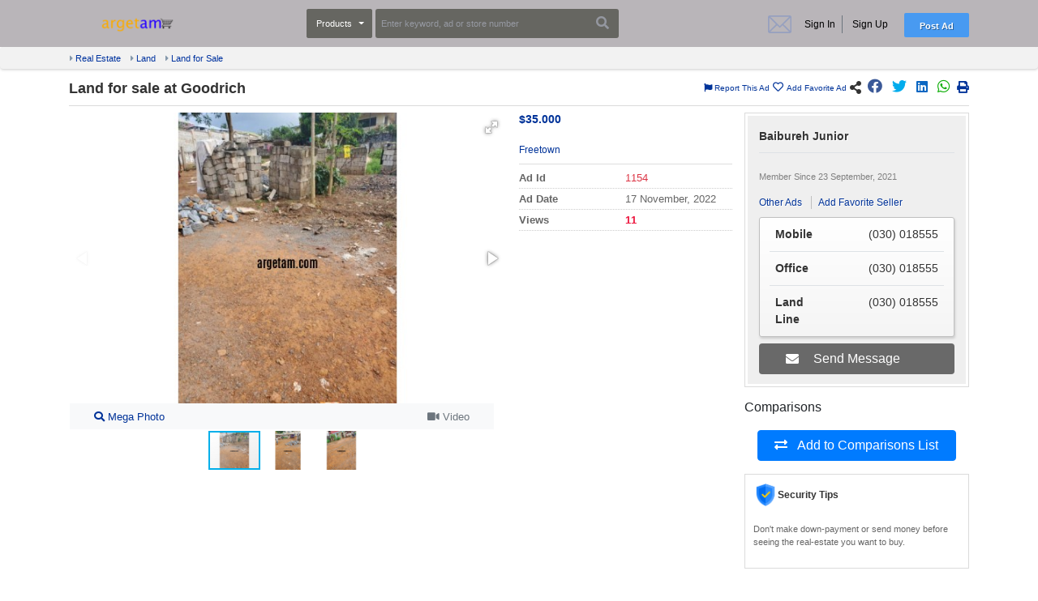

--- FILE ---
content_type: text/css
request_url: https://argetam.com/app/default/assets/visiosoft/sahibinden-theme/resources/css/sariemlak.css?v=1724662215
body_size: 27352
content:
@import url('https://fonts.googleapis.com/css2?family=Poppins:wght@500&display=swap');


.hidden {
    display: none;
}

.modal-backdrop {
    z-index: 1028 !important;
}

.link-unstyled, .link-unstyled:link, .link-unstyled:hover {
    color: inherit;
    text-decoration: inherit;
}

.navbar-nav .dropdown-menu {
    position: absolute;
}

.navbar-sahibinden {
    background-color: #b9b5b9;
    height: 58px;
}

.sah-search-icon {
    font-size: 1.5rem;
    line-height: 1.2;
}

.navbar-sahibinden .navbar-right li .item-menu,
.navbar-sahibinden .navbar-right li .item-menu:hover,
.navbar-sahibinden .navbar-right li .item-menu:active,
.navbar-sahibinden .navbar-right li .item-menu:focus {
    color: #EBEBEB;
    font-size: 11px;
    font: 12px "Lucida Grande", "LucidaGrande", Arial, sans-serif;
}

.navbar-sahibinden .navbar-right li .user-menu:hover {
    cursor: pointer;
    text-decoration: underline;
}

.navbar-sahibinden .navbar-right .post-free-btn a {
    background: #489af1;
    font-size: 0.68rem;
    border: 0;
    padding: 10px 19px 8px;
    color: #fff;
    -webkit-border-radius: 2px;
    -moz-border-radius: 2px;
    border-radius: 2px;
    font-weight: 700;
    text-shadow: 1px 1px 0 #29619b;
}


.navbar-sahibinden .navbar-right .post-free-btn a:hover,
.navbar-sahibinden .navbar-right .post-free-btn a:focus,
.navbar-sahibinden .navbar-right .post-free-btn a:active {
    background: #3388e3;
    border: 0;
    font-size: 0.68rem;
    padding: 10px 19px 8px;
    color: #fff;
    -webkit-border-radius: 2px;
    -moz-border-radius: 2px;
    border-radius: 2px;
    font-weight: 700;
}

.navbar-sahibinden .navbar-brand {
    margin-right: 80px;
}

@media only screen and (min-width: 1200px) {
    .navbar-sahibinden .navbar-brand {
        margin-right: 110px;
    }
}

.home-page-search-form {
    height: 36px;
}

.navbar-sahibinden .home-page-search-form input {
    background: #666661;
    font: 12px "Lucida Grande", "LucidaGrande", Arial, sans-serif;
    width: 300px;
    padding: 0 40px 0 7px;
    font-size: 11px;
    color: #fff;
    border: 0;
    border-radius: 3px;
    outline: 0;
}

.navbar-sahibinden .home-page-search-form .search-type {
    background: #666661;
    font: 11px "Lucida Grande", "LucidaGrande", Arial, sans-serif;
    color: #fff;
    border-radius: 3px;
    outline: 0;
}

.select-arrow {
    position: absolute;
    right: 10px;
    top: 16px;
    content: "";
    border-top: .3em solid;
    border-right: .3em solid transparent;
    border-bottom: 0;
    border-left: .3em solid transparent;
}

.navbar-sahibinden .home-page-search-form input::-webkit-input-placeholder { /* Edge */
    color: #979aa3;
}

.navbar-sahibinden .home-page-search-form input:-ms-input-placeholder { /* Internet Explorer */
    color: #979aa3;
}

.navbar-sahibinden .home-page-search-form input::placeholder {
    color: #979aa3;
}

.navbar-sahibinden .home-page-search-form input::-webkit-clear-button {
    display: none;
}

.navbar-sahibinden .home-page-search-form input:focus {
    background: #fff;
    -webkit-border-radius: 3px;
    color: #333;
    -moz-border-radius: 3px;
    border-radius: 3px;
}

.navbar-sahibinden .home-page-search-form button[type="submit"] {
    right: 0;
    border: none;
    color: #9497a0;
    border: 3px;
    border-bottom-left-radius: 0px;
    border-top-left-radius: 0px;
}

.navbar-sahibinden .home-page-search-form input:focus + button {
    background-color: #448cd6;
    color: #fff;
}

.user-menu ~ .dropdown-menu {
    border-radius: 0;
}

.user-menu ~ .dropdown-menu .border-bottom {
    font-size: 14px;
    font-weight: 500;
    color: #666;
}

.user-menu ~ .dropdown-menu .dropdown-item {
    font-size: 12px;
    margin: 4px 0;
    width: 190px;
    border-bottom: 1px solid #EBEBEB;
}

.user-menu ~ .dropdown-menu .dropdown-item:hover {
    text-decoration: underline;
}

.navbar-sahibinden .navbar-right .show .user-menu {
    text-decoration: underline;
}

.navbar-sahibinden .dropdown-menu a {
    color: #333;
}

.currency-change .dropdown .dropdown-menu {
    width: 300px;
    border-radius: 0;
}

.left-categories-section .categories-list,
.left-categories-section .categories-list li ul {
    list-style: none;
    margin: 8px 2px 13px 0;
}

.left-categories-section .categories-list .categories-list-li {
    padding: 6px 0 0 35px;
    margin-top: 7px;
    border-bottom: 1px solid #e6e6e6;
    position: relative;
}


.left-categories-section .categories-list .categories-list-li img {
    margin-left: -35px;
}

.left-categories-section .categories-list .categories-list-li .main-category {
    font-weight: bold;
    line-height: 20px;
}

.left-categories-section .categories-list .categories-list-li ul li {
    margin-bottom: 5px;
    line-height: 17px;
}

.left-categories-section .categories-list .categories-list-li .main-category,
.left-categories-section .categories-list .categories-list-li ul li a {
    font: 13px "Lucida Grande", "LucidaGrande", Arial, sans-serif;
    color: #039;
    line-height: 17px;
    text-decoration: none;
    outline: 0;
    margin: 0;
    padding: 0;
    background: no-repeat 0 0;
}

.left-categories-section .categories-list .categories-list-li ul .show-all {
    margin-bottom: 14px;
}

.left-categories-section .categories-list .categories-list-li ul .show-all a {
    cursor: pointer;
}

.left-categories-section .categories-list .categories-list-li .main-category:hover,
.left-categories-section .categories-list .categories-list-li ul li a:hover {
    text-decoration: underline;
}

.left-categories-section .categories-list .categories-list-li ul li a i {
    color: #5d6f86;
}

.latest-ads-home .latest-title {
    font: 13px "Lucida Grande", "LucidaGrande", Arial, sans-serif;
}

.header-home-centent {
    border-bottom: 1px solid #e6e6e6;
    padding-bottom: 7px;
    font-size: 13px;
    font-weight: normal;
}

.a-sahibinden-type {
    font: 13px "Lucida Grande", "LucidaGrande", Arial, sans-serif;
    color: #039;
    line-height: 17px;
    text-decoration: none;
    outline: 0;
    margin: 0;
    padding: 0;
    background: no-repeat 0 0;
}

.home-classified-row .classified-image img {
    max-width: 100%;
    width: initial;
    object-fit: cover;
}

.home-classified-row .classified-image .classified-price {
    max-width: 90%;
    right: 4px;
    top: 4px;
    color: #fff;
    line-height: 12px;
    padding: .2rem;
    font-size: 13px;
    background-color: rgba(0, 0, 0, .6);
}

.home-classified-row .classified-subject a {
    color: #333;
    width: 140px;
    display: block;
    -o-text-overflow: ellipsis;
    overflow: hidden;
    white-space: nowrap;
    text-overflow: ellipsis;
    line-height: 18px;
    font: 11px "Lucida Grande", "LucidaGrande", Arial, sans-serif;
    font-weight: bolder;
}

.home-classified-row .classified-subject .default-price, .home-classified-row .classified-subject .default-country  {
    font-size: small;
    color: #808080;
}

#footer {
    border-top: 1px solid #dfdfdf;
    background: #f0eced;
    position: relative;
    clear: left;
    padding: 28px 0px;
    margin-top: 28px;
}

#footer ul {
    list-style: none;
}

#footer h6 {
    font-size: 14px;
    font-weight: bold;
    color: #555;
}


#footer li a {
    font: 13px "Lucida Grande", "LucidaGrande", Arial, sans-serif;
    color: #888;
}

.footer-help-box span {
    font-size: 12px
}

.footer-help-box p {
    font-size: 12px;
    color: #555;
}

.sah-phone-square, .sah-question-circle {
    font-size: 2.5rem;
    line-height: 1.2;
}

#footer .store_icon .playstore {
    background: url("https://argetam.com/app/default/assets/vendor/visiosoft/sahibinden-theme/resources/images/store_icon.png?v=1724662215") top left no-repeat;
    width: 96px;
    height: 30px;
}

#footer .store_icon .appstore {
    background: url("https://argetam.com/app/default/assets/vendor/visiosoft/sahibinden-theme/resources/images/store_icon.png?v=1724662215") top right no-repeat;
    width: 96px;
    height: 30px;
}

#footer .copyright p {
    color: #555;
    font-size: 11px;
}

#footer .lang p {
    color: #555;
    font-size: 11px;
}

#footer .warning-text {
    font-size: 11px;
    color: #888;
    padding: 12px;
    background: #f0eced;
    border: 1px dashed #ccc;
    border-radius: 2px;
    font: 12px "Lucida Grande", "LucidaGrande", Arial, sans-serif;
    margin: 8px 0;
}

.home-banner img {
    width: 100%;
    max-width: 970px
}

@media (min-width: 577px) {
    .left-categories-section .categories-list .categories-list-li img {
        width: 26px;
        margin-right: 5px;
    }
}


/* Mobile Template */
@media (max-width: 576px) {
    #header {
        position: sticky;
        top: 0;
        z-index: 1030;
    }

    .navbar-sahibinden {
        background-color: #b9b5b9;
        height: initial;
        padding: 7px 16px;
        padding-top: calc(7px + env(safe-area-inset-top));
    }

    .mobile-navigation-label, .sah-mobile-nav-wrapper a {
        color: #302d30 !important;
    }

    .navbar-sahibinden .navbar-brand {
        margin-right: 0;
        height: initial;
    }

    #footer {
        padding-bottom: 50px;
    }

    .home-banner {
        padding: 12px 0 0 0 !important;
    }

    .home-banner img {
        border: 2px solid #ccc;
        padding: 2px;
    }

    .category-icon img {
        width: 33px !important;
        height: 33px;
        margin-top: 10px;
    }

    .left-categories-section {
        margin-top: 18px;
    }

    .left-categories-section .categories-list .categories-list-li .main-category {
        color: #333 !important;;
        font-size: 16px !important;
        text-decoration: inherit;
    }

    .left-categories-section .categories-list .categories-list-li {
        margin: 0;
        padding: 0px 0 0px 37px;
        border-bottom: none;
    }

    .left-categories-section .categories-list {
        margin: 8px 2px 8px 0;
    }

    .left-categories-section .categories-list .categories-list-li .sub-categories {
        color: #bcbbbb;
        border-bottom: 1px solid #e6e6e6;
        margin: -13px 0px 0px 7px;
        overflow: hidden;
        white-space: nowrap;
        text-overflow: ellipsis;
        font-size: 12px;
    }

    .list-classified-home {
        justify-content: center !important;
    }

    #footer {
        background-color: transparent;
        border-top: none;
    }

    #footer .copyright p {
        font-size: 12px;
        color: #bcbbbb;
    }


}

.footer-mobile {
    width: 100%;
    position: fixed;
    bottom: 0;
    left: 0;
    background: #f7f7f7;
    border: 1px solid #dedede;
    padding: 1px 0;
    margin: 0;
    z-index: 300;
    padding-bottom: calc(1px + env(safe-area-inset-bottom));
}

.footer-mobile li {
    display: inline-block;
    text-align: center;
    font-size: 12px;
    height: 100%;
    width: 20%;
    overflow: visible;
}

.footer-mobile li a:before {
    background-image: url("/app/default/assets/vendor/visiosoft/sahibinden-theme/resources/images/openclassify-footer-menu.png?v=1724662215");
    -webkit-background-size: 114px 114px;
    -moz-background-size: 114px 114px;
    background-size: 114px 114px;
    width: 22px;
    height: 22px;
    content: '';
    position: absolute;
    display: block;
    margin: 0 auto 4px auto;
    left: calc(50% - 11px);
    top: 6px;
}

.footer-mobile li .showcase-icon:before {
    background-position: -26px -66px;
}

.footer-mobile li .search-icon:before {
    background-position: -48px -44px;
}

.footer-mobile li .add-ad-icon:before {
    background-position: -70px -22px;
}

.footer-mobile li .for-me-icon:before {
    background-position: -92px 0;
}

.footer-mobile li .categories-icon:before {
    background-position: 0 -89px;
}

.footer-mobile li a {
    position: relative;
    display: block;
    width: 100%;
    height: 100%;
    padding-top: 30px;
    font-size: 11px;
    color: #333;

}

/* Details Page */

.offered-field h3 {
    font-size: 14px;
    color: #039;
    padding-bottom: 20px;
    margin: 0;
}

.offered-field h2 {
    color: #039;
    font: 12px "Lucida Grande", "LucidaGrande", Arial, sans-serif;
    padding: 3px 10px 10px 0;
    border-bottom: 1px solid #dedede;
    margin: 0;
}

.classified-detail {
    padding-top: 4px;
}

.fa-facebook, .fa-twitter, .fa-whatsapp {
    font-size: 18px;
}

.classified-detail li {
    color: #666;
    height: 100%;
    font: 13px "Lucida Grande", "LucidaGrande", Arial, sans-serif;
    font-size-adjust: none;
    font-stretch: normal;
    font-style: normal;
    font-variant: normal;
    font-weight: normal;
    line-height: normal;
    -webkit-text-size-adjust: none;
    -moz-text-size-adjust: none;
    -ms-text-size-adjust: none;
    text-size-adjust: none;
    border-bottom: 1px dotted #ccc;
    padding: 5px 0;
    zoom: 1;
}

.classified-user-section .userBox {
    border: 1px solid #dbdbdb;
    padding: 3px;
    color: #333;
    margin-bottom: 13px;
    position: relative;
}

.classified-user-section .userDetail {
    background: #efefef;
    padding: 12px 14px;
}

.classified-user-section .userDetail h5 {
    font-size: 14px;
    font-weight: bold;
    word-wrap: break-word;
    margin: 0;
    text-shadow: 1px 1px 0 #fff;
    padding-top: 5px;
}

.classified-user-section .userDetail p {
    margin-bottom: 6px;
    font-size: 11px;
    color: #808080;
}

.user-profile-img {
    max-height: 34px;
    max-width: 92px;
    height: 34px;
    float: right;
}

.store-profile-img {
    max-height: 100px;
    object-fit: contain;
}

.classified-user-section .classified-owner-action {
    margin-top: 10px;
}

.classified-user-section .classified-owner-action a,
.classified-user-section .classified-owner-action a:hover {
    font: 12px "Lucida Grande", "LucidaGrande", Arial, sans-serif;
    color: #039;
    text-decoration: none;
    outline: 0;
    cursor: pointer;
}

.classified-user-section .classified-owner-action a:hover {
    text-decoration: underline;
}

.classified-user-section .classified-owner-action li {
    font-size: 11px;
    text-shadow: 1px 1px 0 #fff;
    border-right: 1px solid #c0c0c0;
    border-left: 1px solid #fff;
    padding-right: 11px;
    padding-left: 0;
    border-left: none;
}

.classified-user-section .classified-owner-action li:last-of-type {
    border-right: 0;
}

.classified-user-section .classified-owner-contact {
    margin-top: -2px;
    background: #fff;
    margin-bottom: 5px;
    border: 1px solid #c0c0c0;
    border-radius: 3px;
    padding: 0 12px;
    font-size: 14px;
    -webkit-box-shadow: 1px 2px 3px #ccc;
    box-shadow: 1px 2px 3px #ccc;
    background-color: #f5f5f5;
    background-repeat: repeat-x;
    background-image: linear-gradient(to bottom, #fff, #f5f5f5);
}

.classified-user-section .classified-owner-contact li {
    border-top: 0;
    padding: 10px 7px;
    margin: 0;
}

.classified-user-section .security-tips {
    border: 1px solid #dbdbdb;
    padding: 10px 10px 5px 10px;
    color: #666;
    outline: 10px solid #fff;
}

.classified-user-section .security-tips h6 {
    font-weight: bold;
    color: #333;
    padding-left: 30px;
    background: url("/app/default/assets/vendor/visiosoft/sahibinden-theme/resources/images/security-icon.png?v=1724662215") no-repeat;
    background-size: 30px 30px;
    font-size: 12px;
    line-height: 30px;
}

.classified-user-section .security-tips p {
    padding: 6px 0;
    font-size: 11px;
}

.classified-description .nav-fill .nav-item:last-child {
    margin-right: 10px;
}
.classified-description .nav-fill .nav-item {
    flex: auto;
    margin-left: 10px;
    margin-bottom: 0;
    font-weight: 500;
    color: #1064bc;
    display: block;
    border: 1px solid #c0c0c0;
    padding: 7px 17px 11px 17px;
    border-bottom: 0;
    background: #fff;
    background: -moz-linear-gradient(top, #fff 0, #f0f0f0 100%);
    background: -webkit-gradient(linear, left top, left bottom, color-stop(0%, #fff), color-stop(100%, #f0f0f0));
    background: -webkit-linear-gradient(top, #fff 0, #f0f0f0 100%);
    background: -o-linear-gradient(top, #fff 0, #f0f0f0 100%);
    background: -ms-linear-gradient(top, #fff 0, #f0f0f0 100%);
    filter: progid:DXImageTransform.Microsoft.gradient(startColorstr='#ffffff', endColorstr='#f0f0f0', GradientType=0);
    background: linear-gradient(top, #fff 0, #f0f0f0 100%);
    zoom: 1;
    -webkit-box-shadow: inset 0 1px 1px #fff;
    -moz-box-shadow: inset 0 1px 1px #fff;
    box-shadow: inset 0 1px 1px #fff;
    -moz-border-radius-topleft: 8px;
    -moz-border-radius-topright: 8px;
    -moz-border-radius-bottomright: 0;
    -moz-border-radius-bottomleft: 0;
    -webkit-border-radius: 3px 3px 0 0;
    border-radius: 3px 3px 0 0;
    height: 36px;
    font-size: 14px;
}
@media only screen and (min-width: 576px) {
    .classified-description .nav-fill .nav-item {
        font-weight: bold;
        flex: none;
    }
}

/* QR Contact tab color */
#nav-qrtab-tab {
    color: #1064bc !important;
}

.ad-detail-tabs.overflow-auto {
    flex-wrap: nowrap;
}

.ad-detail-tabs .nav-link.active {
    color: #333;
    border: 1px solid #ffc000;
    border-bottom: 0;
    background: #ffe700;
    background: -moz-linear-gradient(top, #ffe700 0, #ffc000 100%);
    background: -webkit-gradient(linear, left top, left bottom, color-stop(0%, #ffe700), color-stop(100%, #ffc000));
    background: -webkit-linear-gradient(top, #ffe700 0, #ffc000 100%);
    background: -o-linear-gradient(top, #ffe700 0, #ffc000 100%);
    background: -ms-linear-gradient(top, #ffe700 0, #ffc000 100%);
    filter: progid:DXImageTransform.Microsoft.gradient(startColorstr=#ffe700, endColorstr=#ffc000, GradientType=0);
    background: linear-gradient(top, #ffe700 0, #ffc000 100%);
    zoom: 1;#ffc000
    -webkit-box-shadow: inset 0 0 0 1px #fff599;
    -moz-box-shadow: inset 0 0 0 1px #fff599;
    box-shadow: inset 0 0 0 1px #fff599;
    -moz-border-radius-topleft: 8px;
    -moz-border-radius-topright: 8px;
    -moz-border-radius-bottomright: 0;
    -moz-border-radius-bottomleft: 0;
    -webkit-border-radius: 3px 3px 0 0;
    border-radius: 3px 3px 0 0;
    text-shadow: 1px 1px 0 rgba(255, 255, 255, 0.5);
    text-decoration: none;
    cursor: default;
    font-size: 14px;
}

.classified-description .nav-tabs {
border-bottom: 2px solid #ffc000;
}

.classified-description .subject-tab {
    border-bottom: 1px solid #dedede;
    padding: 6px 10px 7px 10px;
    background: -webkit-linear-gradient(top, #fff 0, #efefef 100%);
    zoom: 1;
    font: 14px "Lucida Grande", "LucidaGrande", Arial, sans-serif;
    font-weight: bold;
}

.classified-description .tab-content {
    border: 1px solid #dedede;
    position: relative;
    margin-bottom: 10px;
    clear: both;
}

.classified-description .classified-description-row {
    word-wrap: break-word;
    line-height: 1.3em;
    font-size: 14px;
}

.classified-description {
    padding-top: 35px
}

.left-categories-section .categories-list .categories-list-li .sub-categories {
    min-height: 18px;
}

.banner-web {
    max-width: 830px;
    max-height: 260px;
}

/* List store */
.rec-title-store {
    font-size: 11px;
}

.bg-theme {
    background-color: #007bff;
}

.logo-web {
    max-height: 46px;
}

.logo-mobile {
    max-height: 40px;
}

.search-nav:hover {
    text-decoration: none;
}

.navigation-search input {
    background-color: rgba(255, 255, 255, 0.3);
    border: none;
    padding: 6px;
    color: #302d30;
    padding-left: 40px;
}

.navigation-search input:focus {
    outline: none;
}

.cart-navigation svg circle,
.cart-navigation svg path {
    fill: #fff;
}

.cart-navigation p {
    display: none !important;
}

@media (max-width: 576px) {
    .sah-mobile-nav-wrapper {
        display: flex;
        justify-content: flex-end;
        align-items: center;
    }
    .sah-mobile-nav-wrapper .cart-navigation {
        margin: 5px 0 0 0.4rem !important;
    }
    .sah-mobile-nav-wrapper .cart-navigation img {
        vertical-align: initial;
    }
    .sah-mobile-nav-wrapper .cart-navigation .cart-count {
        width: 50%;
        height: 50%;
        font-size: 15px;
        top: 0;
        padding: 0;
    }
    #search-banner-wrapper form#searchBannerFormMobile {
        padding: 0 !important;
    }
    #search-banner-wrapper {
        height: 300px !important;
    }
    #search-banner-wrapper #location {
        z-index: 3;
    }
}

.close-search-nav {
    font-size: 1.5rem;
    line-height: 1.2;
    right: 8px;
    top: 5px;
}

.language-navigation-field > a {
    color: #fff;
    font-size: 12px;
}

.sah-mobile-nav-wrapper {
    font-size: 1.5rem;
}

/* Cart Module */
.add-to-cart-button-wrapper {
    margin-left: 0 !important;
    margin-right: 0 !important;
    padding: .25rem;
    border: 1px solid #dee2e6 !important;
}

.add-to-cart-button-wrapper > .row {
    background-color: #edfbfc;
    margin-left: 0 !important;
    margin-right: 0 !important;
}
.add-to-cart-button-wrapper>.row .prices {
    font-size: 18px;
    padding: 1.5rem 1rem 0 !important;
}

.add-to-cart-button-wrapper>.row .prices .sah-standard-price {
    color: #ff0000;
    text-decoration: line-through;
}

.sah-standard-price-percentage {
    background-color: #f00;
    font-size: 12px;
}

.add-to-cart-button-wrapper > .row > .row {
    padding: 1.5rem 1rem !important;
    flex-wrap: initial;
    justify-content: space-between !important;
    flex-direction: column;
}

@media only screen and (min-width: 992px) {
    .add-to-cart-button-wrapper > .row > .row {
        padding: 1.5rem 1rem !important;
        flex-wrap: initial;
        justify-content: space-between !important;
        flex-direction: row;
    }
}

.quantity-row {
    margin-bottom: .25rem;
    max-width: 100%;
    padding-left: 0;
    padding-right: 0;
    border: 1px solid #dee2e6 !important;
}

@media only screen and (min-width: 992px) {
    .quantity-row {
        margin-bottom: 0;
        max-width: 48% !important;
    }
}

@media only screen and (min-width: 1200px) {
    .quantity-row {
        max-width: 39% !important;
    }
}

.quantity-row .input-group-prepend {
    margin-right: 0;
}

.quantity-row ~ div {
    max-width: 100%;
    flex: initial;
}

@media only screen and (min-width: 992px) {
    .quantity-row ~ div {
        max-width: 50%;
    }
}

.quantity-row input {
    padding-left: 0;
    padding-right: 0;
    border: 0;
    height: 100%;
}

.quantity-minus-btn, .quantity-plus-btn {
    border-radius: 0 !important;
    background-color: #fff !important;
    border: 0 !important;
    color: #999 !important;
}

.quantity-minus-btn:focus, .quantity-plus-btn:focus {
    box-shadow: unset;
}

.quantity-minus-btn:not(:disabled):not(.disabled):active:focus,
.quantity-plus-btn:not(:disabled):not(.disabled):active:focus {
    box-shadow: unset;
}

.add-cart-button {
    width: 100%;
    font-size: 14px;
}

@media only screen and (min-width: 1200px) {
    .add-cart-button {
        font-size: 14px;
    }
}

.add-cart-button i {
    display: none;
}

/* Hide location container */
.location-container {
    display: none;
}

.viewed-ad-count {
    color: #ED143D;
}

/* Share modal */
#shareModal .modal-header {
    margin-top: -2rem;
    text-align: center;
    border: none;
}
#shareModal .modal-header .title {
    font-size: 35px;
}
#shareModal .modal-header i {
    background-color: orange;
}
#shareModal .close {
    right: 0.5em;
    top: 0.25em;
}
#shareModal .img-thumbnail {
    border-radius: 33px;
    width: 61px;
    height: 61px
}
#shareModal .smd .fab:before {
    position: relative;
    top: 13px
}
#shareModal .smd {
    font-size: small;
    text-align: center;
}
#shareModal .fa-2x {
    font-size: 2em !important;
}
#shareModal .ur {
    border: none;
    background-color: #e6e2e2;
}

.cookie-bar__inner {
    background-color: #d9dade !important;
    color: #000 !important;
    font-size: .7rem !important;
    text-align: center !important;
    width: 100% !important;
    position: fixed !important;
    bottom: 0 !important;
    z-index: 9999999999999 !important;
}

.cookie-bar__inner .cookie-bar__link {
    color: #000 !important;
}

.store-mobile-view-all {
    border-bottom: 1px solid #e5e5e5;
    text-align: center;
    color: #007bff !important;
    padding-bottom: 10px;
}

.home-page-ads-area img{
    width: 100%;
}

.navbar-collapse {
    padding-left: 15px !important;
}

.p-1, .user-menu {
    color: #000000 !important;
}

.right-banner {
    right: 0;
    top: 74px;
}

@media (max-width: 1281px) {
    .right-banner img {
        width: 75% !important;
        float: right;
    }

    .left-banner img {
        width: 75% !important;
    }
}

.home-classified-row {
    margin-bottom: 10px;
}


.img-cover {
    object-fit: cover;
}

.vodiapicker{
    display: none;
}

#currencies-list{
    padding-left: 0px;
}


#currencies-list li{
    list-style: none;
    padding-top: 5px;
    padding-bottom: 5px;
}

#currencies-list li:hover{
    background-color: #F4F3F3;
}

#currencies-list li img{
    width: 16px;
}

#currencies-list li span, .btn-select li span{
    margin-left: 5px;
}

/* item list */

.currencies{
    display: none;
    width: 100%;
    max-width: 350px;
    box-shadow: 0 6px 12px rgba(0,0,0,.175);
    border: 1px solid rgba(0,0,0,.15);
    border-radius: 5px;

}


.currency-select .btn-select{
    margin-top: 10px;
    width: 100%;
    max-width: 350px;
    height: 34px;
    border-radius: 5px;
    background-color: #fff;
    border: 1px solid #ccc;

}
.currency-select .btn-select li{
    list-style: none;
    float: left;
    padding-bottom: 0px;
}

.currency-select .btn-select li img {
    width: 16px;
}

.currency-select .btn-select:hover li{
    margin-left: 0px;
}

.currency-select .btn-select:hover{
    background-color: #F4F3F3;
    border: 1px solid transparent;
    box-shadow: inset 0 0px 0px 1px #ccc;
}

.currency-select .btn-select:focus{
    outline:none;
}
.back-button{
    background-color: transparent;
    background-repeat: no-repeat;
    border: none;
    cursor: pointer;
    overflow: hidden;
    outline: none;
}
.nav-tabs{
    border-bottom: 0;
}

.tab-content .active{
    background-color: #f9f9f9;
}
.nav-tabs .nav-link.active{
    background-color: #f9f9f9 !important;
}
#search-banner-wrapper {
    background-image: url('');
    background-repeat: no-repeat;
    background-position: center;
    background-size: cover;
    height: 280px;
}
#search-banner-wrapper .filter-box {
    background-color: rgb(248 249 250 / 90%);
}
#search-banner-wrapper form#searchBannerForm {
    padding-top:  118px;
    padding-bottom:  93px;
}

#search-banner-wrapper .location-title,
#search-banner-wrapper .price-title,
#search-banner-wrapper .date-title {
    font-size:  18px;
    font-family: 'Poppins', sans-serif;
    color:  #343434;
    font-weight:  500;
    line-height: 29px ;
    cursor: default;
}
#search-banner-wrapper .location-title svg path,
#search-banner-wrapper .price-title svg path,
#search-banner-wrapper .date-title svg path{
    fill:  #CF1406;
}
#search-banner-wrapper #filterSubmit button {
    background-color:  #CF1406;
    font-size: 20px;
    line-height: 26px;
    font-family: Roboto, sans-serif;
    font-weight: 500;
    color:  #FFFFFF;
}
#search-banner-wrapper .filter-body{
    position: absolute;
    left: 0;
    width: 100%;
    padding-block: 12px;
    margin-top: 17px;
    background: rgb(248 249 250 / 90%);
    z-index: 2;
}
.transform-search-svg {
    transform: rotate(180deg);
}

--- FILE ---
content_type: text/css
request_url: https://argetam.com/app/default/assets/visiosoft/sahibinden_style_provider-extension/resources/css/sahibinden.css?v=1724662236
body_size: 25169
content:

.hidden {
    display: none;
}

.modal-backdrop {
    z-index: 1028 !important;
}

.link-unstyled, .link-unstyled:link, .link-unstyled:hover {
    color: inherit;
    text-decoration: inherit;
}

.navbar-nav .dropdown-menu {
    position: absolute;
}

.navbar-sahibinden {
    background-color: #b9b5b9;
    height: 58px;
}

.sah-search-icon {
    font-size: 1.5rem;
    line-height: 1.2;
}

.navbar-sahibinden .navbar-right li .item-menu,
.navbar-sahibinden .navbar-right li .item-menu:hover,
.navbar-sahibinden .navbar-right li .item-menu:active,
.navbar-sahibinden .navbar-right li .item-menu:focus {
    color: #EBEBEB;
    font-size: 11px;
    font: 12px "Lucida Grande", "LucidaGrande", Arial, sans-serif;
}

.navbar-sahibinden .navbar-right li .user-menu:hover {
    cursor: pointer;
    text-decoration: underline;
}

.navbar-sahibinden .navbar-right .post-free-btn a {
    background: #489af1;
    font-size: 0.68rem;
    border: 0;
    padding: 10px 19px 8px;
    color: #fff;
    -webkit-border-radius: 2px;
    -moz-border-radius: 2px;
    border-radius: 2px;
    font-weight: 700;
    text-shadow: 1px 1px 0 #29619b;
}


.navbar-sahibinden .navbar-right .post-free-btn a:hover,
.navbar-sahibinden .navbar-right .post-free-btn a:focus,
.navbar-sahibinden .navbar-right .post-free-btn a:active {
    background: #3388e3;
    border: 0;
    font-size: 0.68rem;
    padding: 10px 19px 8px;
    color: #fff;
    -webkit-border-radius: 2px;
    -moz-border-radius: 2px;
    border-radius: 2px;
    font-weight: 700;
}

.navbar-sahibinden .navbar-brand {
    margin-right: 80px;
}

@media only screen and (min-width: 1200px) {
    .navbar-sahibinden .navbar-brand {
        margin-right: 110px;
    }
}

.home-page-search-form {
    height: 36px;
}

.navbar-sahibinden .home-page-search-form input {
    background: #666661;
    font: 12px "Lucida Grande", "LucidaGrande", Arial, sans-serif;
    width: 300px;
    padding: 0 40px 0 7px;
    font-size: 11px;
    color: #fff;
    border: 0;
    border-radius: 3px;
    outline: 0;
}

.navbar-sahibinden .home-page-search-form .search-type {
    background: #666661;
    font: 11px "Lucida Grande", "LucidaGrande", Arial, sans-serif;
    color: #fff;
    border-radius: 3px;
    outline: 0;
}

.select-arrow {
    position: absolute;
    right: 10px;
    top: 16px;
    content: "";
    border-top: .3em solid;
    border-right: .3em solid transparent;
    border-bottom: 0;
    border-left: .3em solid transparent;
}

.navbar-sahibinden .home-page-search-form input::-webkit-input-placeholder { /* Edge */
    color: #979aa3;
}

.navbar-sahibinden .home-page-search-form input:-ms-input-placeholder { /* Internet Explorer */
    color: #979aa3;
}

.navbar-sahibinden .home-page-search-form input::placeholder {
    color: #979aa3;
}

.navbar-sahibinden .home-page-search-form input::-webkit-clear-button {
    display: none;
}

.navbar-sahibinden .home-page-search-form input:focus {
    background: #fff;
    -webkit-border-radius: 3px;
    color: #333;
    -moz-border-radius: 3px;
    border-radius: 3px;
}

.navbar-sahibinden .home-page-search-form button[type="submit"] {
    right: 0;
    border: none;
    color: #9497a0;
    border: 3px;
    border-bottom-left-radius: 0px;
    border-top-left-radius: 0px;
}

.navbar-sahibinden .home-page-search-form input:focus + button {
    background-color: #448cd6;
    color: #fff;
}

.user-menu ~ .dropdown-menu {
    border-radius: 0;
}

.user-menu ~ .dropdown-menu .border-bottom {
    font-size: 14px;
    font-weight: 500;
    color: #666;
}

.user-menu ~ .dropdown-menu .dropdown-item {
    font-size: 12px;
    margin: 4px 0;
    width: 190px;
    border-bottom: 1px solid #EBEBEB;
}

.user-menu ~ .dropdown-menu .dropdown-item:hover {
    text-decoration: underline;
}

.navbar-sahibinden .navbar-right .show .user-menu {
    text-decoration: underline;
}

.navbar-sahibinden .dropdown-menu a {
    color: #333;
}

.currency-change .dropdown .dropdown-menu {
    width: 300px;
    border-radius: 0;
}

.left-categories-section .categories-list,
.left-categories-section .categories-list li ul {
    list-style: none;
    margin: 8px 2px 13px 0;
}

.left-categories-section .categories-list .categories-list-li {
    padding: 6px 0 0 35px;
    margin-top: 7px;
    border-bottom: 1px solid #e6e6e6;
    position: relative;
}


.left-categories-section .categories-list .categories-list-li img {
    margin-left: -35px;
}

.left-categories-section .categories-list .categories-list-li .main-category {
    font-weight: bold;
    line-height: 20px;
}

.left-categories-section .categories-list .categories-list-li ul li {
    margin-bottom: 5px;
    line-height: 17px;
}

.left-categories-section .categories-list .categories-list-li .main-category,
.left-categories-section .categories-list .categories-list-li ul li a {
    font: 13px "Lucida Grande", "LucidaGrande", Arial, sans-serif;
    color: #039;
    line-height: 17px;
    text-decoration: none;
    outline: 0;
    margin: 0;
    padding: 0;
    background: no-repeat 0 0;
}

.left-categories-section .categories-list .categories-list-li ul .show-all {
    margin-bottom: 14px;
}

.left-categories-section .categories-list .categories-list-li ul .show-all a {
    cursor: pointer;
}

.left-categories-section .categories-list .categories-list-li .main-category:hover,
.left-categories-section .categories-list .categories-list-li ul li a:hover {
    text-decoration: underline;
}

.left-categories-section .categories-list .categories-list-li ul li a i {
    color: #5d6f86;
}

.latest-ads-home .latest-title {
    font: 13px "Lucida Grande", "LucidaGrande", Arial, sans-serif;
}

.header-home-centent {
    border-bottom: 1px solid #e6e6e6;
    padding-bottom: 7px;
    font-size: 13px;
    font-weight: normal;
}

.a-sahibinden-type {
    font: 13px "Lucida Grande", "LucidaGrande", Arial, sans-serif;
    color: #039;
    line-height: 17px;
    text-decoration: none;
    outline: 0;
    margin: 0;
    padding: 0;
    background: no-repeat 0 0;
}

.home-classified-row .classified-image img {
    max-width: 100%;
    width: initial;
    object-fit: cover;
}

.home-classified-row .classified-image .classified-price {
    max-width: 90%;
    right: 4px;
    top: 4px;
    color: #fff;
    line-height: 12px;
    padding: .2rem;
    font-size: 13px;
    background-color: rgba(0, 0, 0, .6);
}

.home-classified-row .classified-subject a {
    color: #333;
    width: 140px;
    display: block;
    -o-text-overflow: ellipsis;
    overflow: hidden;
    white-space: nowrap;
    text-overflow: ellipsis;
    line-height: 18px;
    font: 11px "Lucida Grande", "LucidaGrande", Arial, sans-serif;
    font-weight: bolder;
}

#footer {
    border-top: 1px solid #dfdfdf;
    background: #f0eced;
    position: relative;
    clear: left;
    padding: 28px 0px;
    margin-top: 28px;
}

#footer ul {
    list-style: none;
}

#footer h6 {
    font-size: 14px;
    font-weight: bold;
    color: #555;
}


#footer li a {
    font: 13px "Lucida Grande", "LucidaGrande", Arial, sans-serif;
    color: #888;
}

.footer-help-box span {
    font-size: 12px
}

.footer-help-box p {
    font-size: 12px;
    color: #555;
}

.sah-phone-square, .sah-question-circle {
    font-size: 2.5rem;
    line-height: 1.2;
}

#footer .store_icon .playstore {
    background: url("https://argetam.com/app/default/assets/vendor/visiosoft/sahibinden-theme/resources/images/store_icon.png?v=1724662215") top left no-repeat;
    width: 96px;
    height: 30px;
}

#footer .store_icon .appstore {
    background: url("https://argetam.com/app/default/assets/vendor/visiosoft/sahibinden-theme/resources/images/store_icon.png?v=1724662215") top right no-repeat;
    width: 96px;
    height: 30px;
}

#footer .copyright p {
    color: #555;
    font-size: 11px;
}

#footer .lang p {
    color: #555;
    font-size: 11px;
}

#footer .warning-text {
    font-size: 11px;
    color: #888;
    padding: 12px;
    background: #f0eced;
    border: 1px dashed #ccc;
    border-radius: 2px;
    font: 12px "Lucida Grande", "LucidaGrande", Arial, sans-serif;
    margin: 8px 0;
}

.home-banner img {
    width: 100%;
    max-width: 970px
}

@media (min-width: 577px) {
    .left-categories-section .categories-list .categories-list-li img {
        width: 26px;
        margin-right: 5px;
    }
}


/* Mobile Template */
@media (max-width: 576px) {
    #header {
        position: sticky;
        top: 0;
        z-index: 1030;
    }

    .navbar-sahibinden {
        background-color: #b9b5b9;
        height: initial;
        padding: 7px 16px;
        padding-top: calc(7px + env(safe-area-inset-top));
    }

    .mobile-navigation-label, .sah-mobile-nav-wrapper a {
        color: #302d30 !important;
    }

    .navbar-sahibinden .navbar-brand {
        margin-right: 0;
        height: initial;
    }

    #footer {
        padding-bottom: 50px;
    }

    .home-banner {
        padding: 12px 0 0 0 !important;
    }

    .home-banner img {
        border: 2px solid #ccc;
        padding: 2px;
    }

    .category-icon img {
        width: 33px;
        height: 33px;
        margin-top: 10px;
    }

    .left-categories-section {
        margin-top: 18px;
    }

    .left-categories-section .categories-list .categories-list-li .main-category {
        color: #333;
        font-size: 16px;
        text-decoration: inherit;
    }

    .left-categories-section .categories-list .categories-list-li {
        margin: 0;
        padding: 0px 0 0px 37px;
        border-bottom: none;
    }

    .left-categories-section .categories-list {
        margin: 8px 2px 8px 0;
    }

    .left-categories-section .categories-list .categories-list-li .sub-categories {
        color: #bcbbbb;
        border-bottom: 1px solid #e6e6e6;
        margin: -13px 0px 0px 7px;
        overflow: hidden;
        white-space: nowrap;
        text-overflow: ellipsis;
        font-size: 12px;
    }

    .list-classified-home {
        justify-content: center !important;
    }

    #footer {
        background-color: transparent;
        border-top: none;
    }

    #footer .copyright p {
        font-size: 12px;
        color: #bcbbbb;
    }


}

.footer-mobile {
    width: 100%;
    position: fixed;
    bottom: 0;
    left: 0;
    background: #f7f7f7;
    border: 1px solid #dedede;
    padding: 1px 0;
    margin: 0;
    z-index: 300;
    padding-bottom: calc(1px + env(safe-area-inset-bottom));
}

.footer-mobile li {
    display: inline-block;
    text-align: center;
    font-size: 12px;
    height: 100%;
    width: 20%;
    overflow: visible;
}

.footer-mobile li a:before {
    background-image: url("/app/default/assets/vendor/visiosoft/sahibinden-theme/resources/images/openclassify-footer-menu.png?v=1724662215");
    -webkit-background-size: 114px 114px;
    -moz-background-size: 114px 114px;
    background-size: 114px 114px;
    width: 22px;
    height: 22px;
    content: '';
    position: absolute;
    display: block;
    margin: 0 auto 4px auto;
    left: calc(50% - 11px);
    top: 6px;
}

.footer-mobile li .showcase-icon:before {
    background-position: -26px -66px;
}

.footer-mobile li .search-icon:before {
    background-position: -48px -44px;
}

.footer-mobile li .add-ad-icon:before {
    background-position: -70px -22px;
}

.footer-mobile li .for-me-icon:before {
    background-position: -92px 0;
}

.footer-mobile li .categories-icon:before {
    background-position: 0 -89px;
}

.footer-mobile li a {
    position: relative;
    display: block;
    width: 100%;
    height: 100%;
    padding-top: 30px;
    font-size: 11px;
    color: #333;

}

/* Details Page */

.offered-field h3 {
    font-size: 14px;
    color: #039;
    padding-bottom: 20px;
    margin: 0;
}

.offered-field h2 {
    color: #039;
    font: 12px "Lucida Grande", "LucidaGrande", Arial, sans-serif;
    padding: 3px 10px 10px 0;
    border-bottom: 1px solid #dedede;
    margin: 0;
}

.classified-detail {
    padding-top: 4px;
}

.fa-facebook, .fa-twitter, .fa-whatsapp {
    font-size: 18px;
}

.classified-detail li {
    color: #666;
    height: 100%;
    font: 13px "Lucida Grande", "LucidaGrande", Arial, sans-serif;
    font-size-adjust: none;
    font-stretch: normal;
    font-style: normal;
    font-variant: normal;
    font-weight: normal;
    line-height: normal;
    -webkit-text-size-adjust: none;
    -moz-text-size-adjust: none;
    -ms-text-size-adjust: none;
    text-size-adjust: none;
    border-bottom: 1px dotted #ccc;
    padding: 5px 0;
    zoom: 1;
}

.classified-user-section .userBox {
    border: 1px solid #dbdbdb;
    padding: 3px;
    color: #333;
    margin-bottom: 13px;
    position: relative;
}

.classified-user-section .userDetail {
    background: #efefef;
    padding: 12px 14px;
}

.classified-user-section .userDetail h5 {
    font-size: 14px;
    font-weight: bold;
    word-wrap: break-word;
    margin: 0;
    text-shadow: 1px 1px 0 #fff;
    padding-top: 5px;
}

.classified-user-section .userDetail p {
    margin-bottom: 6px;
    font-size: 11px;
    color: #808080;
}

.user-profile-img {
    max-height: 34px;
    max-width: 92px;
    height: 34px;
    float: right;
}

.store-profile-img {
    max-height: 100px;
    object-fit: contain;
}

.classified-user-section .classified-owner-action {
    margin-top: 10px;
}

.classified-user-section .classified-owner-action a,
.classified-user-section .classified-owner-action a:hover {
    font: 12px "Lucida Grande", "LucidaGrande", Arial, sans-serif;
    color: #039;
    text-decoration: none;
    outline: 0;
    cursor: pointer;
}

.classified-user-section .classified-owner-action a:hover {
    text-decoration: underline;
}

.classified-user-section .classified-owner-action li {
    font-size: 11px;
    text-shadow: 1px 1px 0 #fff;
    border-right: 1px solid #c0c0c0;
    border-left: 1px solid #fff;
    padding-right: 11px;
    padding-left: 0;
    border-left: none;
}

.classified-user-section .classified-owner-action li:last-of-type {
    border-right: 0;
}

.classified-user-section .classified-owner-contact {
    margin-top: -2px;
    background: #fff;
    margin-bottom: 5px;
    border: 1px solid #c0c0c0;
    border-radius: 3px;
    padding: 0 12px;
    font-size: 14px;
    -webkit-box-shadow: 1px 2px 3px #ccc;
    box-shadow: 1px 2px 3px #ccc;
    background-color: #f5f5f5;
    background-repeat: repeat-x;
    background-image: linear-gradient(to bottom, #fff, #f5f5f5);
}

.classified-user-section .classified-owner-contact li {
    border-top: 0;
    padding: 10px 7px;
    margin: 0;
}

.classified-user-section .security-tips {
    border: 1px solid #dbdbdb;
    padding: 10px 10px 5px 10px;
    color: #666;
    outline: 10px solid #fff;
}

.classified-user-section .security-tips h6 {
    font-weight: bold;
    color: #333;
    padding-left: 30px;
    background: url("/app/default/assets/vendor/visiosoft/sahibinden-theme/resources/images/security-icon.png?v=1724662215") no-repeat;
    background-size: 30px 30px;
    font-size: 12px;
    line-height: 30px;
}

.classified-user-section .security-tips p {
    padding: 6px 0;
    font-size: 11px;
}

.classified-description .nav-fill .nav-item:last-child {
    margin-right: 10px;
}
.classified-description .nav-fill .nav-item {
    flex: auto;
    margin-left: 10px;
    margin-bottom: 0;
    font-weight: 500;
    color: #1064bc;
    display: block;
    border: 1px solid #c0c0c0;
    padding: 7px 17px 11px 17px;
    border-bottom: 0;
    background: #fff;
    background: -moz-linear-gradient(top, #fff 0, #f0f0f0 100%);
    background: -webkit-gradient(linear, left top, left bottom, color-stop(0%, #fff), color-stop(100%, #f0f0f0));
    background: -webkit-linear-gradient(top, #fff 0, #f0f0f0 100%);
    background: -o-linear-gradient(top, #fff 0, #f0f0f0 100%);
    background: -ms-linear-gradient(top, #fff 0, #f0f0f0 100%);
    filter: progid:DXImageTransform.Microsoft.gradient(startColorstr='#ffffff', endColorstr='#f0f0f0', GradientType=0);
    background: linear-gradient(top, #fff 0, #f0f0f0 100%);
    zoom: 1;
    -webkit-box-shadow: inset 0 1px 1px #fff;
    -moz-box-shadow: inset 0 1px 1px #fff;
    box-shadow: inset 0 1px 1px #fff;
    -moz-border-radius-topleft: 8px;
    -moz-border-radius-topright: 8px;
    -moz-border-radius-bottomright: 0;
    -moz-border-radius-bottomleft: 0;
    -webkit-border-radius: 3px 3px 0 0;
    border-radius: 3px 3px 0 0;
    height: 36px;
    font-size: 14px;
}
@media only screen and (min-width: 576px) {
    .classified-description .nav-fill .nav-item {
        font-weight: bold;
        flex: none;
    }
}

/* QR Contact tab color */
#nav-qrtab-tab {
    color: #1064bc !important;
}

.ad-detail-tabs.overflow-auto {
    flex-wrap: nowrap;
}

.ad-detail-tabs .nav-link.active {
    color: #333;
    border: 1px solid #ffc000;
    border-bottom: 0;
    background: #ffe700;
    background: -moz-linear-gradient(top, #ffe700 0, #ffc000 100%);
    background: -webkit-gradient(linear, left top, left bottom, color-stop(0%, #ffe700), color-stop(100%, #ffc000));
    background: -webkit-linear-gradient(top, #ffe700 0, #ffc000 100%);
    background: -o-linear-gradient(top, #ffe700 0, #ffc000 100%);
    background: -ms-linear-gradient(top, #ffe700 0, #ffc000 100%);
    filter: progid:DXImageTransform.Microsoft.gradient(startColorstr=#ffe700, endColorstr=#ffc000, GradientType=0);
    background: linear-gradient(top, #ffe700 0, #ffc000 100%);
    zoom: 1;#ffc000
    -webkit-box-shadow: inset 0 0 0 1px #fff599;
    -moz-box-shadow: inset 0 0 0 1px #fff599;
    box-shadow: inset 0 0 0 1px #fff599;
    -moz-border-radius-topleft: 8px;
    -moz-border-radius-topright: 8px;
    -moz-border-radius-bottomright: 0;
    -moz-border-radius-bottomleft: 0;
    -webkit-border-radius: 3px 3px 0 0;
    border-radius: 3px 3px 0 0;
    text-shadow: 1px 1px 0 rgba(255, 255, 255, 0.5);
    text-decoration: none;
    cursor: default;
    font-size: 14px;
}

.classified-description .nav-tabs {
border-bottom: 2px solid #ffc000;
}

.classified-description .subject-tab {
    border-bottom: 1px solid #dedede;
    padding: 6px 10px 7px 10px;
    background: -webkit-linear-gradient(top, #fff 0, #efefef 100%);
    zoom: 1;
    font: 14px "Lucida Grande", "LucidaGrande", Arial, sans-serif;
    font-weight: bold;
}

.classified-description .tab-content {
    border: 1px solid #dedede;
    position: relative;
    margin-bottom: 10px;
    clear: both;
}

.classified-description .classified-description-row {
    word-wrap: break-word;
    line-height: 1.3em;
    font-size: 14px;
}

.classified-description {
    padding-top: 35px
}

.left-categories-section .categories-list .categories-list-li .sub-categories {
    min-height: 18px;
}

.banner-web {
    max-width: 830px;
    max-height: 260px;
}

/* List store */
.rec-title-store {
    font-size: 11px;
}

.bg-theme {
    background-color: #007bff;
}

.logo-web {
    max-height: 46px;
}

.logo-mobile {
    max-height: 40px;
}

.search-nav:hover {
    text-decoration: none;
}

.navigation-search input {
    background-color: rgba(255, 255, 255, 0.3);
    border: none;
    padding: 6px;
    color: #302d30;
    padding-left: 40px;
}

.navigation-search input:focus {
    outline: none;
}

.cart-navigation svg circle,
.cart-navigation svg path {
    fill: #fff;
}

.cart-navigation p {
    display: none !important;
}

.close-search-nav {
    font-size: 1.5rem;
    line-height: 1.2;
    right: 8px;
    top: 5px;
}

.language-navigation-field > a {
    color: #fff;
    font-size: 12px;
}

.sah-mobile-nav-wrapper {
    font-size: 1.5rem;
}

/* Cart Module */
.add-to-cart-button-wrapper {
    margin-left: 0 !important;
    margin-right: 0 !important;
    padding: .25rem;
    border: 1px solid #dee2e6 !important;
}

.add-to-cart-button-wrapper > .row {
    background-color: #edfbfc;
    margin-left: 0 !important;
    margin-right: 0 !important;
}
.add-to-cart-button-wrapper>.row .prices {
    font-size: 18px;
    padding: 1.5rem 1rem 0 !important;
}

.add-to-cart-button-wrapper>.row .prices .sah-standard-price {
    color: #ff0000;
    text-decoration: line-through;
}

.sah-standard-price-percentage {
    background-color: #f00;
    font-size: 12px;
}

.add-to-cart-button-wrapper > .row > .row {
    padding: 1.5rem 1rem !important;
    flex-wrap: initial;
    justify-content: space-between !important;
    flex-direction: column;
}

@media only screen and (min-width: 992px) {
    .add-to-cart-button-wrapper > .row > .row {
        padding: 1.5rem 1rem !important;
        flex-wrap: initial;
        justify-content: space-between !important;
        flex-direction: row;
    }
}

.quantity-row {
    margin-bottom: .25rem;
    max-width: 100%;
    padding-left: 0;
    padding-right: 0;
    border: 1px solid #dee2e6 !important;
}

@media only screen and (min-width: 992px) {
    .quantity-row {
        margin-bottom: 0;
        max-width: 48% !important;
    }
}

@media only screen and (min-width: 1200px) {
    .quantity-row {
        max-width: 39% !important;
    }
}

.quantity-row .input-group-prepend {
    margin-right: 0;
}

.quantity-row ~ div {
    max-width: 100%;
    flex: initial;
}

@media only screen and (min-width: 992px) {
    .quantity-row ~ div {
        max-width: 50%;
    }
}

.quantity-row input {
    padding-left: 0;
    padding-right: 0;
    border: 0;
    height: 100%;
}

.quantity-minus-btn, .quantity-plus-btn {
    border-radius: 0 !important;
    background-color: #fff !important;
    border: 0 !important;
    color: #999 !important;
}

.quantity-minus-btn:focus, .quantity-plus-btn:focus {
    box-shadow: unset;
}

.quantity-minus-btn:not(:disabled):not(.disabled):active:focus,
.quantity-plus-btn:not(:disabled):not(.disabled):active:focus {
    box-shadow: unset;
}

.add-cart-button {
    width: 100%;
    font-size: 14px;
}

@media only screen and (min-width: 1200px) {
    .add-cart-button {
        font-size: 14px;
    }
}

.add-cart-button i {
    display: none;
}

/* Hide location container */
.location-container {
    display: none;
}

.viewed-ad-count {
    color: #ED143D;
}

/* Share modal */
#shareModal .modal-header {
    margin-top: -2rem;
    text-align: center;
    border: none;
}
#shareModal .modal-header .title {
    font-size: 35px;
}
#shareModal .modal-header i {
    background-color: orange;
}
#shareModal .close {
    right: 0.5em;
    top: 0.25em;
}
#shareModal .img-thumbnail {
    border-radius: 33px;
    width: 61px;
    height: 61px
}
#shareModal .smd .fab:before {
    position: relative;
    top: 13px
}
#shareModal .smd {
    font-size: small;
    text-align: center;
}
#shareModal .fa-2x {
    font-size: 2em !important;
}
#shareModal .ur {
    border: none;
    background-color: #e6e2e2;
}

.cookie-bar__inner {
    background-color: #d9dade !important;
    color: #000 !important;
    font-size: .7rem !important;
    text-align: center !important;
    width: 100% !important;
    position: fixed !important;
    bottom: 0 !important;
    z-index: 9999999999999 !important;
}

.cookie-bar__inner .cookie-bar__link {
    color: #000 !important;
}

.store-mobile-view-all {
    border-bottom: 1px solid #e5e5e5;
    text-align: center;
    color: #007bff !important;
    padding-bottom: 10px;
}

.home-page-ads-area img{
    width: 100%;
}

.navbar-collapse {
    padding-left: 15px !important;
}

.p-1, .user-menu {
    color: #000000 !important;
}

.right-banner {
    right: 0;
    top: 74px;
}

@media (max-width: 1281px) {
    .right-banner img {
        width: 75% !important;
        float: right;
    }

    .left-banner img {
        width: 75% !important;
    }
}

.home-classified-row {
    margin-bottom: 10px;
}


.img-cover {
    object-fit: cover;
}

.vodiapicker{
    display: none;
}

#currencies-list{
    padding-left: 0px;
}


#currencies-list li{
    list-style: none;
    padding-top: 5px;
    padding-bottom: 5px;
}

#currencies-list li:hover{
    background-color: #F4F3F3;
}

#currencies-list li img{
    width: 16px;
}

#currencies-list li span, .btn-select li span{
    margin-left: 5px;
}

/* item list */

.currencies{
    display: none;
    width: 100%;
    max-width: 350px;
    box-shadow: 0 6px 12px rgba(0,0,0,.175);
    border: 1px solid rgba(0,0,0,.15);
    border-radius: 5px;

}


.currency-select .btn-select{
    margin-top: 10px;
    width: 100%;
    max-width: 350px;
    height: 34px;
    border-radius: 5px;
    background-color: #fff;
    border: 1px solid #ccc;

}
.currency-select .btn-select li{
    list-style: none;
    float: left;
    padding-bottom: 0px;
}

.currency-select .btn-select li img {
    width: 16px;
}

.currency-select .btn-select:hover li{
    margin-left: 0px;
}

.currency-select .btn-select:hover{
    background-color: #F4F3F3;
    border: 1px solid transparent;
    box-shadow: inset 0 0px 0px 1px #ccc;


}

.currency-select .btn-select:focus{
    outline:none;
}
.back-button{
    background-color: transparent;
    background-repeat: no-repeat;
    border: none;
    cursor: pointer;
    overflow: hidden;
    outline: none;
}

@media only screen and (max-width: 576px) {

    .classified-title-share ~ .share-nav-btn{
        display: none;
    }

    .classified-description .nav-fill .nav-item {
        height: 36px !important;
        white-space: nowrap;
    }
}


--- FILE ---
content_type: text/css
request_url: https://argetam.com/app/default/assets/visiosoft/advs-module/resources/css/detail.css?v=1724662236
body_size: 328
content:
.ad-detail-tabs .nav-link.active {
    background-color: #FFC106;
    border-color: #ffc107 #ffc107 #ffc107;
}

.ad-price-standard {
    color: #f00;
    text-decoration: line-through;
}

.ad-price-standard-percentage {
    background-color: #f00;
    font-size: 16px;
}

/* Pending screen */
.pending-screen {
    background-color: #f2f2f2;
    color: #b31901;
}
.pending-screen img {
    height: 7em;
}
.pending-screen p {
    font-weight: 500;
}


--- FILE ---
content_type: text/css
request_url: https://argetam.com/app/default/assets/visiosoft/sahibinden_style_provider-extension/resources/css/detail.css?v=1724662236
body_size: 5355
content:
.classified-breadcrumb {
    height: 27px;
    line-height: 1.75rem;
    font-weight: 500;
    background-color: #f2f2f2;
    box-shadow: 0 2px 3px 0 rgba(0, 0, 0, 0.1), 0 0 4px 0 rgba(0, 0, 0, 0.06), 1px 0 2px 0 rgba(0, 0, 0, 0.08);
    margin-bottom: 0;
}

.classified-description .nav-fill .nav-item{
    padding: 7px 2px 11px 2px;
}

.classified-breadcrumb a {
    max-width: 110px;
    overflow: hidden;
    white-space: nowrap;
    -o-text-overflow: ellipsis;
    text-overflow: ellipsis;
    color: #00339f;
    font-size: 11px;
    display: inline-block;
}

.classified-breadcrumb li:first-child a {
    padding-left: 1rem;
}

.classified-breadcrumb .breadcrumb-item .breadcrumb-item {
    padding: 5px 0 0 0;
    margin-right: 15px;
}

.classified-breadcrumb .breadcrumb-item + .breadcrumb-item::before {
    content: "";
}

.classified-breadcrumb .breadcrumb-item a i {
    color: #8498ab;
}

.classified-breadcrumb .breadcrumb-item + .breadcrumb-item {
    padding-left: 0;
}

#main {
    margin: 0;
}

.classified-title {
    border-bottom: 1px solid #dbdbdb;
    margin-bottom: 10px;
    zoom: 1;
    color: #333;
    height: 46px;
}

.classified-title h1 {
    font-size: 18px;
    color: #333;
    padding: 15px 0 12px;
    /*white-space: nowrap;*/
    overflow: hidden;
    -o-text-overflow: ellipsis;
    text-overflow: ellipsis;
    font-weight: 700;
}

.customfieldfr {
    padding: 15px;
}


/* Mobile Template */
@media (max-width: 576px) {
    .classified-title h1 {
        position: relative;
        margin: 0;
        padding: 2px 14px;
        color: #333;
        z-index: 1;
        font: 14px "Lucida Grande", "LucidaGrande", Arial, sans-serif;
        font-weight: normal;
        text-align: center;
        word-wrap: break-word;
        background-color: #f7f7f7;
        white-space: normal;
    }

    .classified-title {
        height: auto;
        margin-left: -30px;
    }

    .classified-description {
        padding-top: 0;
        margin-bottom: 60px;
    }

    .slider {
        margin-left: -15px;
        margin-right: -15px;
    }

    .sm-detail .sm-name {
        font-size: 15px;
        font-weight: 500;
        color: #1064bc;
    }

    .sm-detail .sm-text {
        direction: rtl;
        font-size: 13px;
        color: #1064bc;
    }

    .sm-detail .sm-text:first-child a:not(:last-child):after {
        content: '>';
        color: #1064bc;
    }

    .classified-description .description-tabs {
        padding: 0;
    }

    .classified-detail .detail-value {
        text-align: right;
    }

    #footer {
        display: none;
    }

    .customfieldfr {
        padding: 15px 0 0 0;
    }

    .slider-box .fotorama__nav-wrap,
    .slider-controller-bar {
        display: none;
    }

    .footer-mobile-device {
        z-index: 1000;
        bottom: 0;
        left: 0;
        width: 100vw;
    }

    .footer-mobile {
        display: none !important;
    }
}

.customfieldfr h6 b {
    color: #049aff;
    font-size: 12px;
    font-weight: bold;
}

.customfieldfr .checkbox-row {
    border: 1px solid #ffeaa5;
    background: #fffced;
    margin: 5px 0 25px 0;
}

.customfieldfr .checkbox-row img {
    height: 1.125rem;
    width: 1.125rem;
}

.customfieldfr .disabled-checkbox-value {
    color: #a7a9ac;
}

.slider-controller-bar {
    order: 2;
}

.fotorama__wrap {
    display: flex;
    flex-direction: column;
}

.slider-box .fotorama__nav-wrap {
    order: 3;
}

.slider-box .slider-controller-bar button:hover {
    cursor: pointer;
}

.chat-whatsapp {
    background: url("https://argetam.com/app/default/assets/vendor/visiosoft/sahibinden-theme/resources/images/whatsapp-btn.png?v=1724662236") !important;
    background-size: 70% !important;
    background-repeat: no-repeat !important;
    background-color: #52c946 !important;
    background-position: center;
}

.whatsapp-message {
    display: block;
    width: 100%;
    background-color: #25D366;
    color: white;
    margin-top: 0.5em;
    min-height: 38px;
}

.whatsapp-message i {
    left: 2em;
    top: 10px;
}

.whatsapp-message:hover {
    color: white;
    text-decoration: none;
}

.whatsapp-link:hover {
    text-decoration: none;
}

/* Messages Button */
#message {
    display: block;
    width: 100%;
    background-color: #696969;
    color: white;
    margin-top: 0.5em;
}

#message i {
    position: absolute;
    display: none;
    left: 2em;
    top: 10px;
}

#message img {
    height: 1rem;
    width: auto;
}

.color-facebook-icon {
    color: #3b5998 !important;
}

.color-twitter-icon {
    color: #01aced !important;
}

.color-whatsapp-icon {
    color: #11af0b !important;
}

.a-linkedin-type {
    color: #0a66c2;
    line-height: 19px;
    text-decoration: none;
    outline: 0;
    margin: 0;
    padding: 0;
    background: no-repeat 0 0;
}

@media only screen and (min-width: 1200px) {
    #message i {
        display: inline-block;
    }
}

.fotorama {
    height: calc(100vw * 2 / 3);
}

@media only screen and (min-width: 576px) {
    .fotorama {
        height: 413px;
    }

    .classified-description .nav-fill .nav-item{
        padding: 7px 17px 11px 17px;
    }
}

@media only screen and (min-width: 768px) {
    .fotorama {
        height: 303px;
    }
}

@media only screen and (min-width: 992px) {
    .fotorama {
        height: 383px;
    }
}

@media only screen and (min-width: 1200px) {
    .fotorama {
        height: 443px;
    }
}

.print-button-detail {
    font-size: 15px;
}

--- FILE ---
content_type: image/svg+xml
request_url: https://argetam.com/app/default/assets/vendor/visiosoft/sahibinden-theme/resources/images/desktop_pay.svg?v=1724662215
body_size: 22336
content:
<svg id="desktop_pay" xmlns="http://www.w3.org/2000/svg" xmlns:xlink="http://www.w3.org/1999/xlink" width="263.939" height="19.219" viewBox="0 0 263.939 19.219">
  <defs>
    <radialGradient id="radial-gradient" cx="0.176" cy="0.175" r="1.344" gradientTransform="translate(0.054) scale(0.694 1)" gradientUnits="objectBoundingBox">
      <stop offset="0" stop-color="#9dd5f6"/>
      <stop offset="0.071" stop-color="#98d3f5"/>
      <stop offset="0.157" stop-color="#89cef3"/>
      <stop offset="0.252" stop-color="#70c6ef"/>
      <stop offset="0.351" stop-color="#4ebbea"/>
      <stop offset="0.455" stop-color="#23ade3"/>
      <stop offset="0.5" stop-color="#0da6e0"/>
      <stop offset="1" stop-color="#2e77bc"/>
    </radialGradient>
    <linearGradient id="linear-gradient" y1="0.5" x2="1" y2="0.5" gradientUnits="objectBoundingBox">
      <stop offset="0" stop-color="#1d1c45"/>
      <stop offset="1" stop-color="#174489"/>
    </linearGradient>
    <linearGradient id="linear-gradient-2" x1="0.903" y1="0.5" x2="0" y2="0.5" gradientUnits="objectBoundingBox">
      <stop offset="0" stop-color="#1e64ff"/>
      <stop offset="1" stop-color="#1e64ff" stop-opacity="0"/>
    </linearGradient>
  </defs>
  <g id="PWI_Method_02_FooterAlternatives">
    <g id="logo-band-iyzicoileode">
      <g id="Troy-Logo" transform="translate(227.64 1.846)">
        <g id="Group_1_" transform="translate(0.946 14.042)">
          <path id="Path_6_" d="M.531.623H.285A.06.06,0,0,0,.223.685V.746H.1V.623A.132.132,0,0,1,.223.5h.8c.062,0,.123,0,.062.123V.746H.961V.623H.654L.408,1.73H.285Z" transform="translate(-0.1 -0.254)" fill="#323e48" fill-rule="evenodd"/>
          <path id="Shape_5_" d="M1.709.992h0L1.586.931V.808h.123c.062,0,.123,0,.062.123l-.062.431c0,.123,0,.246.123.246A.4.4,0,0,0,2.2,1.238L2.263.808h.185l-.185.738v.062h.062V1.73H2.263c-.062,0-.123-.062-.062-.123V1.484h0a.415.415,0,0,1-.369.246c-.246,0-.308-.123-.246-.308ZM1.955.5h.123L2.017.685H1.955ZM2.2.5h.123V.685H2.2Z" transform="translate(-0.663 -0.254)" fill="#323e48"/>
          <path id="Path_7_" d="M3.323,1.185h0l-.062-.062V1h.123c.062,0,.123,0,.062.123v.123h0A.409.409,0,0,1,3.754,1h.062v.123H3.754a.409.409,0,0,0-.308.246c0,.062-.062.123-.062.185l-.062.369H3.2Z" transform="translate(-1.293 -0.446)" fill="#323e48" fill-rule="evenodd"/>
          <path id="Path_8_" d="M4.346.685h0L4.223.623V.5h.123c.062,0,.123,0,.062.123l-.062.554h.062c.062,0,.062,0,.123-.062L4.838.808h.123l-.308.369-.062.062h0l.062.062.062.308a.06.06,0,0,0,.062.062h.062v.123H4.715c-.062,0-.123,0-.123-.062L4.469,1.3a.06.06,0,0,0-.062-.062H4.346l-.123.492H4.1Z" transform="translate(-1.639 -0.254)" fill="#323e48" fill-rule="evenodd"/>
          <path id="Shape_6_" d="M5.893.992A.06.06,0,0,0,5.832.931H5.647L5.709.808h.308c.185,0,.246,0,.185.123l-.369.615a.06.06,0,0,0,.062.062h.185l-.062.123H5.77c-.185,0-.246-.062-.185-.123ZM6.139.5h.246L6.324.685H6.078Z" transform="translate(-2.202 -0.254)" fill="#323e48"/>
          <path id="Path_9_" d="M6.085,2.169c.062,0,.123-.062.185-.123l.062-.123-.123-.738a.06.06,0,0,0-.062-.062h0V1h.062c.062,0,.123,0,.123.062l.123.554v.123h0a.191.191,0,0,1,.062-.123l.308-.554C6.884,1,6.884,1,6.946,1h.062v.123h0a.06.06,0,0,0-.062.062l-.615.923a.47.47,0,0,1-.308.123c-.123,0-.123-.062-.123-.062l.062-.062s0,.062.123.062" transform="translate(-2.332 -0.446)" fill="#323e48" fill-rule="evenodd"/>
          <path id="Shape_7_" d="M8.185,1a.311.311,0,0,1,.308.431v.062H7.816c-.062.185.062.308.246.308a.471.471,0,0,0,.308-.123l.062.062a.539.539,0,0,1-.369.123.346.346,0,0,1-.369-.431A.522.522,0,0,1,8.185,1Zm.185.369c.062-.185-.062-.246-.185-.246a.506.506,0,0,0-.369.246Z" transform="translate(-3.017 -0.446)" fill="#323e48"/>
          <path id="Path_10_" d="M9.423.5h.123L9.423.808H9.3Z" transform="translate(-3.64 -0.254)" fill="#323e48" fill-rule="evenodd"/>
          <path id="Path_11_" d="M9.823,1.185h0l-.062-.062V1h.123c.062,0,.123,0,.062.123v.123h0c.062-.062.185-.246.369-.246.246,0,.246.123.246.308l-.062.431V1.8h.062v.123h-.123c-.062,0-.123-.062-.062-.123l.062-.431c0-.123.062-.246-.123-.246a.506.506,0,0,0-.369.246c0,.062,0,.062-.062.123l-.062.431H9.7Z" transform="translate(-3.794 -0.446)" fill="#323e48" fill-rule="evenodd"/>
          <path id="Shape_8_" d="M11.693.992a.06.06,0,0,0-.062-.062h-.185l.062-.123h.308c.185,0,.246,0,.185.123l-.308.615a.06.06,0,0,0,.062.062h.185l-.062.123H11.57c-.185,0-.246-.062-.185-.123ZM11.939.5h.246l-.062.123h-.246Z" transform="translate(-4.433 -0.254)" fill="#323e48"/>
          <path id="Path_12_" d="M12.185,1.185h0l-.123-.062V1h.123c.062,0,.123,0,.062.123v.123h0A.729.729,0,0,1,12.677,1c.185,0,.246.123.185.308l-.062.431V1.8h.062v.123h-.123c-.062,0-.123-.062-.062-.123l.062-.431c0-.123.062-.246-.123-.246a.506.506,0,0,0-.369.246c0,.062,0,.062-.062.123l-.123.431H12Z" transform="translate(-4.679 -0.446)" fill="#323e48" fill-rule="evenodd"/>
          <path id="Shape_9_" d="M15.331.346a.471.471,0,0,1,.492.615.78.78,0,0,1-.738.615.471.471,0,0,1-.492-.615A.731.731,0,0,1,15.331.346Zm-.308,1.107a.731.731,0,0,0,.615-.492.373.373,0,0,0-.369-.492.731.731,0,0,0-.615.492A.373.373,0,0,0,15.023,1.454ZM15.208.1h.123l-.062.123h-.123Zm.246,0h.123l-.062.123h-.123Z" transform="translate(-5.672 -0.1)" fill="#323e48"/>
          <path id="Shape_10_" d="M17.217.769a.274.274,0,0,1,.246.185h0V.892l.062-.308V.523h-.062V.4h.123c.062,0,.123,0,.062.123l-.185.923v.062h.062V1.63H17.4c-.062,0-.123-.062-.062-.123V1.446h0a.424.424,0,0,1-.308.185c-.246,0-.308-.185-.246-.431a.421.421,0,0,1,.431-.431m.185.492c.062-.185,0-.369-.185-.369a.446.446,0,0,0-.369.369c-.062.185.062.369.185.369a.547.547,0,0,0,.369-.369" transform="translate(-6.512 -0.215)" fill="#323e48"/>
          <path id="Shape_11_" d="M18.885,1c.246,0,.308.185.308.369v.062h-.677a.271.271,0,0,0,.246.369.471.471,0,0,0,.308-.123l.062.062a.78.78,0,0,1-.369.123.346.346,0,0,1-.369-.431A.475.475,0,0,1,18.885,1Zm.123.369c.062-.185-.062-.246-.185-.246a.383.383,0,0,0-.369.246Z" transform="translate(-7.134 -0.446)" fill="#323e48"/>
          <path id="Path_13_" d="M19.923,1.185c.062,0,0-.062,0,0L19.8,1.123V1h.123c.062,0,.123,0,.062.123v.123h0A.781.781,0,0,1,20.415,1c.185,0,.246.062.246.185h0A.526.526,0,0,1,21.03,1c.185,0,.246.123.185.308l-.062.431V1.8h.062v.123h-.123c-.062,0-.123-.062-.062-.123l.123-.431c.062-.123,0-.246-.123-.246a.409.409,0,0,0-.308.246c0,.062-.062.062-.062.123l-.062.431h-.123l.123-.492c0-.123.062-.246-.123-.246a.409.409,0,0,0-.308.246c0,.062-.062.062-.062.123l-.185.369H19.8Z" transform="translate(-7.68 -0.446)" fill="#323e48" fill-rule="evenodd"/>
          <path id="Shape_12_" d="M22.985,1c.246,0,.308.185.308.369v.062h-.677a.271.271,0,0,0,.246.369.471.471,0,0,0,.308-.123l.062.062a.78.78,0,0,1-.369.123.346.346,0,0,1-.369-.431A.475.475,0,0,1,22.985,1Zm.123.369c.062-.185-.062-.246-.185-.246a.383.383,0,0,0-.369.246Z" transform="translate(-8.711 -0.446)" fill="#323e48"/>
          <path id="Path_14_" d="M25.046,1.138,24.862.585A.06.06,0,0,0,24.8.523h0V.4h.062c.062,0,.123,0,.123.123l.123.308a.215.215,0,0,0,.062.123h0l.123-.123.246-.246c.062-.062.123-.123.185-.123h.062V.585h0c-.062,0-.062,0-.062.062l-.431.554-.123.492h-.246Z" transform="translate(-9.604 -0.215)" fill="#323e48" fill-rule="evenodd"/>
          <path id="Shape_13_" d="M26.546.808a.346.346,0,0,1,.369.431.591.591,0,0,1-.554.431.346.346,0,0,1-.369-.431A.681.681,0,0,1,26.546.808Zm-.185.8a.449.449,0,0,0,.431-.369c.062-.185-.062-.308-.246-.308a.463.463,0,0,0-.431.308C26.054,1.484,26.177,1.607,26.362,1.607ZM26.423.5h.123l-.062.123h-.123Zm.246,0h.123V.623h-.123Z" transform="translate(-10.058 -0.254)" fill="#323e48"/>
          <path id="Path_15_" d="M27.823,1.185h0L27.7,1.123V1h.185c.062,0,.123,0,.062.123v.123h0c.062-.062.185-.246.369-.246s.246.123.185.308l-.062.431A.06.06,0,0,0,28.5,1.8h.062v.123h-.123c-.062,0-.123-.062-.062-.123l.062-.431c0-.123.062-.246-.123-.246a.506.506,0,0,0-.369.246c-.062.062-.062.062-.062.123l-.062.431H27.7Z" transform="translate(-10.719 -0.446)" fill="#323e48" fill-rule="evenodd"/>
          <path id="Path_16_" d="M29.515.969h-.123V.846h.123L29.577.6H29.7l-.062.246h.246V.969h-.246l-.123.431c-.062.185.062.246.123.246H29.7v.123h-.062c-.123,0-.308-.062-.246-.308Z" transform="translate(-11.366 -0.292)" fill="#323e48" fill-rule="evenodd"/>
          <path id="Shape_14_" d="M30.785,1c.246,0,.308.185.308.369v.062h-.677a.271.271,0,0,0,.246.369.471.471,0,0,0,.308-.123l.062.062a.539.539,0,0,1-.369.123.346.346,0,0,1-.369-.431A.475.475,0,0,1,30.785,1Zm.185.369c.062-.185-.062-.246-.185-.246a.383.383,0,0,0-.369.246Z" transform="translate(-11.712 -0.446)" fill="#323e48"/>
          <path id="Path_17_" d="M31.923,1.185h0L31.8,1.123V1h.123c.062,0,.123,0,.062.123v.123h0c.123-.123.246-.246.369-.246.185,0,.246.062.246.185h0A.7.7,0,0,1,32.969,1q.277,0,.185.369l-.062.431v.062h.062v.123H33.03c-.062,0-.123-.062-.062-.123l.062-.431c.062-.123,0-.246-.123-.246a.409.409,0,0,0-.308.246c0,.062-.062.062-.062.123l-.062.431h-.123l.123-.492c0-.123.062-.246-.123-.246a.409.409,0,0,0-.308.246c0,.062,0,.062-.062.123l-.062.431H31.8Z" transform="translate(-12.297 -0.446)" fill="#323e48" fill-rule="evenodd"/>
          <path id="Shape_15_" d="M34.693.992a.06.06,0,0,0-.062-.062h-.185l.062-.123h.308c.185,0,.246,0,.185.123l-.308.615a.06.06,0,0,0,.062.062h.185l-.062.123H34.57c-.185,0-.246-.062-.185-.123ZM34.939.5h.246l-.062.123h-.246Z" transform="translate(-13.283 -0.254)" fill="#323e48"/>
        </g>
        <g id="Group_2_">
          <g id="Path_18_">
            <path id="Path" d="M47.536,4.4a1.506,1.506,0,0,0-1.292.8l-2.338,5.353L43.045,5.2a.943.943,0,0,0-.984-.8H39.046l2.584,8.921a.854.854,0,0,1,0,.554,1.637,1.637,0,0,1-1.538,1.354H38.43c-.431,0-.677.246-.861.861L37.2,18.3h2.953a5.2,5.2,0,0,0,4.553-2.892L50.612,4.4Z" transform="translate(-14.313 -1.693)" fill="#323e48" fill-rule="evenodd"/>
            <path id="Path-2" data-name="Path" d="M4.184,0c.861,0,1.292.369,1.169,1.23L5.107,2.646h2.03L6.706,5.168H4.614L4.061,8.306c-.185,1.107.861,1.23,1.538,1.23h.308L5.414,12.3c-.123,0-.308.062-.615.062-1.538,0-4.43-.431-3.876-3.63l.615-3.568H0L.431,2.646H1.907L2.4,0Z" fill="#323e48" fill-rule="evenodd"/>
            <g id="Group" transform="translate(14.883 2.582)">
              <path id="Path-3" data-name="Path" d="M9.361.3,8.807,3.253A2,2,0,0,1,9.915,4.976,1.989,1.989,0,0,1,8.192,6.945L7.7,9.9h.308A4.936,4.936,0,0,0,12.93,4.976,5.085,5.085,0,0,0,9.361.3Z" transform="translate(-2.963 -0.115)" fill="#00adbb" fill-rule="evenodd"/>
              <path id="Path-4" data-name="Path" d="M4.061,6.645A2,2,0,0,1,2.953,4.922,1.989,1.989,0,0,1,4.676,2.953L5.23,0H4.922A4.9,4.9,0,0,0,3.507,9.6Z" fill="#00adbb" fill-rule="evenodd"/>
            </g>
            <path id="Path-5" data-name="Path" d="M12.423,4.323h1.723c.861,0,1.292.369,1.169,1.23L15.13,6.6a4.249,4.249,0,0,1,3.507-2.4,1.341,1.341,0,0,1,.369.062l-.554,3.2a3.31,3.31,0,0,0-3.507,1.6,3.976,3.976,0,0,0-.369,1.292l-.615,3.568H10.7Z" transform="translate(-4.117 -1.616)" fill="#323e48" fill-rule="evenodd"/>
          </g>
          <path id="Shape_16_" d="M57.692,20.046a1.05,1.05,0,1,1-.308-.738A1.019,1.019,0,0,1,57.692,20.046Zm-.185,0a.841.841,0,1,0-.246.615A.79.79,0,0,0,57.507,20.046Zm-.431.554h-.185l-.246-.492h-.185V20.6h-.185V19.492h.369a.435.435,0,0,1,.369.369c0,.185-.062.246-.246.308Zm-.185-.8c0-.062,0-.123-.062-.123s-.123-.062-.185-.062h-.185v.369h.185a.226.226,0,0,0,.185-.062A.215.215,0,0,0,56.892,19.8Z" transform="translate(-21.393 -7.31)" fill="#323e48"/>
        </g>
      </g>
      <g id="American_Express" transform="translate(180.881)">
        <path id="Path_5_" d="M26.578,0H0V18.457H26.578V12.366" fill-rule="evenodd" fill="url(#radial-gradient)"/>
        <g id="Group-2" data-name="Group" transform="translate(0.062 4.122)">
          <path id="Shape_3_" d="M2.438,2.5l-.492-1.23L1.454,2.5Zm11.136-.492a.78.78,0,0,1-.369.062h-.861V1.392h.923a.78.78,0,0,1,.369.062c.123.062.185.123.185.246A.614.614,0,0,1,13.574,2.007Zm6.4.492-.492-1.23L18.988,2.5ZM8.037,3.853H7.3V1.392L6.252,3.853H5.576L4.53,1.392V3.853H2.992l-.246-.677H1.207L.9,3.853H.1L1.392.715H2.5L3.73,3.668V.715H4.96l.984,2.092L6.806.715h1.23Zm3.015,0H8.59V.715h2.461v.677H9.329v.554H10.99v.615H9.329v.615h1.723Zm3.507-2.276a.81.81,0,0,1-.492.8.946.946,0,0,1,.369.246.827.827,0,0,1,.123.554v.615H13.82V3.422a1.109,1.109,0,0,0-.123-.615c-.123-.123-.246-.123-.554-.123h-.8V3.791h-.738V.715h1.723a2.1,2.1,0,0,1,.923.123A.922.922,0,0,1,14.558,1.577Zm1.169,2.276h-.738V.715h.738Zm8.736,0H23.418L22,1.515V3.853H20.526l-.308-.677H18.68l-.308.677h-.861a1.3,1.3,0,0,1-1.046-.369A1.566,1.566,0,0,1,16.1,2.315a1.728,1.728,0,0,1,.369-1.23A1.5,1.5,0,0,1,17.573.715h.738v.677h-.677a.752.752,0,0,0-.554.185.99.99,0,0,0-.185.677,1.312,1.312,0,0,0,.185.738.7.7,0,0,0,.492.185h.308L18.926.715h1.107l1.23,2.953V.715h1.107l1.292,2.153V.715H24.4l.062,3.138ZM.1,4.468H1.33l.308-.677h.615l.308.677H5.022V3.915l.246.554H6.56l.246-.554v.554h6.152V3.361h.123c.062,0,.123,0,.123.123v.984h3.2V4.222a2.762,2.762,0,0,0,1.169.246h1.354l.308-.677h.615l.308.677h2.584V3.791l.369.677H25.2V.1h-2.03V.654L22.8.1H20.711V.654L20.465.162h-2.83A2.44,2.44,0,0,0,16.4.408V.1H14.435V.346A1.413,1.413,0,0,0,13.574.1h-7.2L5.945,1.207,5.453.1H3.176V.654L2.93.1H1.023L.1,2.192Z" transform="translate(-0.1 -0.1)" fill="#fff"/>
          <path id="Shape_4_" d="M29.641,10.092H28.288a.461.461,0,0,0-.308.062.32.32,0,0,0-.123.246c0,.123.062.185.185.246a2.665,2.665,0,0,0,.308.062h.369a1.113,1.113,0,0,1,.861.246l.062.062Zm0,2.092a1.211,1.211,0,0,1-.984.369H27.242v-.677h1.415a.461.461,0,0,0,.308-.062.226.226,0,0,0,.062-.185.62.62,0,0,0-.062-.185c-.062-.062-.123-.062-.246-.062-.677,0-1.538,0-1.538-.984a.94.94,0,0,1,1.046-.923H29.7V8.862H28.349a1.66,1.66,0,0,0-.923.246V8.8H25.4a1.3,1.3,0,0,0-.861.246V8.8H20.9v.246A2.3,2.3,0,0,0,19.92,8.8H17.459v.246A1.565,1.565,0,0,0,16.414,8.8H13.768l-.615.677L12.6,8.8h-4v4.368h3.876l.615-.677.615.677h2.4V12.122h.246A3.227,3.227,0,0,0,17.4,12v1.169h1.969V12.061h.123c.123,0,.123,0,.123.123v.984h6.029a1.565,1.565,0,0,0,.984-.308v.308h1.907a3.218,3.218,0,0,0,1.107-.185v-.8Zm-2.953-1.292a.984.984,0,0,1,.246.677c0,.677-.431.984-1.169.984H24.35v-.677h1.415a.461.461,0,0,0,.308-.062.226.226,0,0,0,.062-.185.62.62,0,0,0-.062-.185c-.062-.062-.123-.062-.246-.062-.677,0-1.538,0-1.538-.984a.94.94,0,0,1,1.046-.923h1.477v.677H25.458a.461.461,0,0,0-.308.062.32.32,0,0,0-.123.246c0,.123.062.185.185.246a2.665,2.665,0,0,0,.308.062h.369A.843.843,0,0,1,26.688,10.892Zm-6.645-.185a.78.78,0,0,1-.369.062h-.923v-.677h.923a.78.78,0,0,1,.369.062c.123.062.123.123.123.308A.32.32,0,0,1,20.044,10.707Zm.431.369a.946.946,0,0,1,.369.246c.123.123.123.308.123.554v.615h-.738v-.369c0-.185,0-.492-.123-.615s-.246-.123-.554-.123h-.8v1.107h-.738V9.415h1.723a1.825,1.825,0,0,1,.861.123.652.652,0,0,1,.369.677A.844.844,0,0,1,20.474,11.076ZM21.4,9.415h2.461v.615H22.135v.554H23.8V11.2H22.135v.615h1.723v.677H21.4Zm-4.983,1.477h-.923v-.8h.984c.246,0,.431.123.431.369A.439.439,0,0,1,16.414,10.892Zm-1.661,1.354-1.107-1.292,1.107-1.23ZM11.8,11.876H10.015v-.615h1.6v-.615h-1.6v-.554h1.846l.8.923Zm5.845-1.415c0,.861-.615,1.046-1.292,1.046h-.923v1.046H14.014l-.861-1.046-.923,1.046H9.277V9.415H12.23l.923,1.046.923-1.046h2.338C17.029,9.415,17.644,9.6,17.644,10.461Z" transform="translate(-3.37 -3.447)" fill="#fff"/>
        </g>
      </g>
      <g id="visa" transform="translate(123.048 2.461)">
        <path id="Fill-1" d="M18.888.246,16.365,12.12H13.289L15.812.246ZM31.87,7.875l1.6-4.491.923,4.491Zm3.445,4.245h2.83L35.684.246H33.039a1.359,1.359,0,0,0-1.292.861L27.071,12.12h3.261l.615-1.784h3.938Zm-8.06-3.876c0-3.138-4.368-3.322-4.307-4.737,0-.431.431-.861,1.292-.984a5.354,5.354,0,0,1,3.015.554L27.809.554A7.31,7.31,0,0,0,24.917,0c-3.076,0-5.168,1.6-5.23,3.938,0,1.723,1.538,2.646,2.707,3.261,1.23.554,1.6.984,1.6,1.477,0,.8-.984,1.169-1.846,1.169a6.849,6.849,0,0,1-3.138-.738l-.554,2.584A9.6,9.6,0,0,0,21.9,12.3C25.1,12.3,27.255,10.705,27.255,8.244Zm-12.8-8L9.475,12.12H6.214L3.753,2.646A1.259,1.259,0,0,0,3.015,1.6,10.212,10.212,0,0,0,0,.615L.062.246h5.23a1.392,1.392,0,0,1,1.415,1.23L8,8.367,11.2.246Z" fill-rule="evenodd" fill="url(#linear-gradient)"/>
      </g>
      <g id="mastercard-seeklogo.com" transform="translate(79.366)">
        <path id="Shape" d="M5.138,28.207v-1.23a.743.743,0,0,0-.8-.8.713.713,0,0,0-.677.369.707.707,0,0,0-.677-.369.589.589,0,0,0-.554.308v-.246H2v1.969h.431V27.1c0-.369.185-.492.492-.492s.431.185.431.492v1.107h.431V27.1c0-.369.185-.492.492-.492s.431.185.431.492v1.107Zm6.4-1.969h-.677v-.615h-.431v.615H10v.369h.369v.923c0,.431.185.738.677.738a1.8,1.8,0,0,0,.554-.123l-.123-.369a.874.874,0,0,1-.369.123.291.291,0,0,1-.308-.308V26.73h.677v-.492Zm3.63-.062a.487.487,0,0,0-.492.308v-.246h-.431v1.969h.431V27.1c0-.308.123-.492.431-.492a.37.37,0,0,1,.246.062l.123-.431A.461.461,0,0,0,15.166,26.177Zm-5.537.185a1.539,1.539,0,0,0-.8-.185c-.492,0-.8.246-.8.615,0,.308.246.492.677.554h.185q.369.092.369.185c0,.123-.185.246-.431.246a1.784,1.784,0,0,1-.677-.185l-.185.308a1.413,1.413,0,0,0,.861.246c.554,0,.923-.246.923-.615s-.246-.554-.677-.615H8.891c-.185,0-.308-.062-.308-.185s.123-.246.369-.246a1.457,1.457,0,0,1,.615.185Zm11.505-.185a.487.487,0,0,0-.492.308v-.246h-.431v1.969h.431V27.1c0-.308.123-.492.431-.492a.37.37,0,0,1,.246.062l.123-.431A.669.669,0,0,0,21.134,26.177ZM15.6,27.223a1,1,0,0,0,1.046,1.046.84.84,0,0,0,.677-.246l-.123-.369a.818.818,0,0,1-.492.185.615.615,0,1,1,0-1.23.7.7,0,0,1,.492.185l.185-.369a.925.925,0,0,0-.677-.246A1.018,1.018,0,0,0,15.6,27.223Zm4,0v-.984h-.431v.246a.757.757,0,0,0-.615-.308,1.048,1.048,0,0,0,0,2.092.679.679,0,0,0,.615-.308v.246H19.6Zm-1.538,0a.615.615,0,1,1,.615.615A.581.581,0,0,1,18.058,27.223ZM12.89,26.177a1.048,1.048,0,0,0,0,2.092,1.237,1.237,0,0,0,.8-.246l-.185-.369a.992.992,0,0,1-.554.185.586.586,0,0,1-.615-.492h1.477v-.185A.922.922,0,0,0,12.89,26.177Zm0,.369c.246,0,.431.185.492.492H12.336A.539.539,0,0,1,12.89,26.546Zm10.705.677V25.5h-.431v1.046a.757.757,0,0,0-.615-.308,1.048,1.048,0,0,0,0,2.092.679.679,0,0,0,.615-.308v.246h.431Zm-1.6,0a.615.615,0,1,1,.615.615A.617.617,0,0,1,22,27.223Zm-14.458,0v-.984H7.107v.246a.757.757,0,0,0-.615-.308,1.048,1.048,0,0,0,0,2.092.679.679,0,0,0,.615-.308v.246h.431Zm-1.6,0a.581.581,0,0,1,.615-.615.615.615,0,0,1,0,1.23A.617.617,0,0,1,5.938,27.223Z" transform="translate(-0.77 -9.811)"/>
        <rect id="Rectangle" width="6.46" height="11.505" transform="translate(8.736 1.538)" fill="#ff5f00"/>
        <path id="Path-6" data-name="Path" d="M9.167,7.321A7.349,7.349,0,0,1,12,1.538,7.982,7.982,0,0,0,7.383,0a7.322,7.322,0,1,0,0,14.643A7.649,7.649,0,0,0,11.936,13.1,7.483,7.483,0,0,1,9.167,7.321Z" fill="#eb001b" fill-rule="evenodd"/>
        <path id="Path_1_" d="M31.536,7.321a7.352,7.352,0,0,1-7.383,7.321A7.649,7.649,0,0,1,19.6,13.1a7.324,7.324,0,0,0,0-11.567A7.327,7.327,0,0,1,24.091,0,7.405,7.405,0,0,1,31.536,7.321Z" transform="translate(-7.541)" fill="#f79e1b" fill-rule="evenodd"/>
      </g>
      <g id="Group-3" data-name="Group" transform="translate(0 0.469)">
        <path id="Combined-Shape" d="M51,2.432a.76.76,0,0,1,1.015.314h0L53.63,5.8l1.614-3.05a.76.76,0,0,1,1.015-.314.73.73,0,0,1,.32.995h0L53.147,9.916a.762.762,0,0,1-1.016.313.73.73,0,0,1-.32-.995h0l.97-1.837-2.1-3.97A.73.73,0,0,1,51,2.432Zm18.059-.181a3.059,3.059,0,0,1,2.154.874.726.726,0,0,1,0,1.043.764.764,0,0,1-1.064,0,1.564,1.564,0,0,0-2.18,0,1.489,1.489,0,0,0,0,2.136,1.564,1.564,0,0,0,2.18,0,.763.763,0,0,1,1.064,0,.726.726,0,0,1,0,1.043,3.092,3.092,0,0,1-4.309,0,2.943,2.943,0,0,1,0-4.222A3.059,3.059,0,0,1,69.059,2.251Zm6.086,0a3.02,3.02,0,0,1,3.047,2.985,3.047,3.047,0,0,1-6.094,0A3.02,3.02,0,0,1,75.145,2.251Zm-26.2.1a.745.745,0,0,1,.753.737h0V7.4a.753.753,0,0,1-1.505,0h0V3.086A.745.745,0,0,1,48.95,2.349Zm12.7,0a.76.76,0,0,1,.509.172.728.728,0,0,1,.093,1.039h0l-2.656,3.1h2.08a.738.738,0,1,1,0,1.475H57.977a.759.759,0,0,1-.484-.172A.727.727,0,0,1,57.4,6.925h0l2.657-3.1H58.32a.737.737,0,1,1,0-1.475h3.326Zm2.628,0a.745.745,0,0,1,.753.737h0V7.4a.753.753,0,0,1-1.505,0h0V3.086A.745.745,0,0,1,64.273,2.349ZM75.145,3.726a1.511,1.511,0,1,0,1.541,1.51A1.528,1.528,0,0,0,75.145,3.726ZM48.95,0a.824.824,0,0,1,.832.815.832.832,0,0,1-1.663,0A.823.823,0,0,1,48.95,0ZM64.273,0A.824.824,0,0,1,65.1.815a.832.832,0,0,1-1.663,0A.824.824,0,0,1,64.273,0Z" transform="translate(-18.514 0)" fill="#1e64ff" fill-rule="evenodd"/>
        <path id="Combined-Shape-2" data-name="Combined-Shape" d="M59.556,19.619a2.616,2.616,0,1,1-2.532,2.615A2.589,2.589,0,0,1,59.556,19.619Zm6.36-.051a.4.4,0,0,1,.393.388v4.5a.4.4,0,0,1-.393.388.389.389,0,0,1-.386-.388v-.4a1.175,1.175,0,0,1-1.193.791,1.824,1.824,0,0,1-1.775-1.955,1.835,1.835,0,0,1,1.775-1.949,1.277,1.277,0,0,1,1.193.7v-.293a.249.249,0,0,1,.007-.073V19.956A.388.388,0,0,1,65.915,19.567Zm-17.484,1.4a.307.307,0,0,1,.3.308v3.252a.3.3,0,1,1-.6,0V21.274A.309.309,0,0,1,48.431,20.967Zm1.411-1.4a.306.306,0,0,1,.3.3v4.658a.3.3,0,1,1-.6,0V19.868A.307.307,0,0,1,49.842,19.568Zm2.816,1.377a1.839,1.839,0,0,1,1.826,1.846c0,.234-.138.344-.385.344l-2.677-.015a1.264,1.264,0,0,0,1.317,1.208,1.329,1.329,0,0,0,.844-.279.463.463,0,0,1,.255-.11.214.214,0,0,1,.226.227.363.363,0,0,1-.16.271,1.791,1.791,0,0,1-1.179.4A1.855,1.855,0,0,1,50.8,22.9,1.881,1.881,0,0,1,52.658,20.945Zm16.189,0a1.834,1.834,0,0,1,1.826,1.824c0,.3-.167.418-.48.418l-2.437-.008A1.129,1.129,0,0,0,68.949,24.2a1.271,1.271,0,0,0,.728-.212.668.668,0,0,1,.305-.117.259.259,0,0,1,.269.278.416.416,0,0,1-.2.329,1.782,1.782,0,0,1-1.135.359A1.865,1.865,0,0,1,66.963,22.9,1.9,1.9,0,0,1,68.848,20.945Zm-4.388.666a1.3,1.3,0,0,0,0,2.571,1.158,1.158,0,0,0,1.106-1.289A1.147,1.147,0,0,0,64.46,21.611Zm-4.9-1.245a1.871,1.871,0,1,0,1.71,1.868A1.779,1.779,0,0,0,59.556,20.366Zm-6.9,1.114a1.229,1.229,0,0,0-1.237,1.186h2.473A1.225,1.225,0,0,0,52.658,21.48Zm16.189.139a1.068,1.068,0,0,0-1.091,1h2.168A1.051,1.051,0,0,0,68.848,21.618ZM48.431,19.494a.308.308,0,1,1-.313.308A.313.313,0,0,1,48.431,19.494Zm12.02-1.209a.418.418,0,1,1-.422.418A.422.422,0,0,1,60.451,18.286Zm-1.789,0a.418.418,0,1,1-.422.418A.422.422,0,0,1,58.661,18.286Z" transform="translate(-18.514 -7.036)" fill="#495057" fill-rule="evenodd"/>
        <g id="Group-3-2" data-name="Group-3" transform="translate(0 0)">
          <path id="Fill-1-2" data-name="Fill-1" d="M2.326,0A2.335,2.335,0,0,0,0,2.344V16.406A2.335,2.335,0,0,0,2.326,18.75H19.887a2.323,2.323,0,0,0,2.063-1.261l3.633-7.031A2.36,2.36,0,0,0,25.845,9.4v-.04a2.359,2.359,0,0,0-.263-1.062L21.95,1.261A2.324,2.324,0,0,0,19.887,0Z" fill-rule="evenodd" fill="url(#linear-gradient-2)"/>
        </g>
      </g>
    </g>
  </g>
</svg>


--- FILE ---
content_type: application/javascript; charset=utf-8
request_url: https://argetam.com/app/default/assets/visiosoft/base-theme/resources/js/theme/print.js?v=1724662236
body_size: 211
content:
function printElement(elementID){
    var divContents = document.getElementById(elementID).innerHTML;
    var printWindow = window.open('', '', 'height=550, width=800');

    printWindow.document.write(divContents);

    printWindow.document.close();

    setTimeout(() => {
        printWindow.print();
    },500)
    printWindow.focus();
}

--- FILE ---
content_type: image/svg+xml
request_url: https://argetam.com/app/default/assets/vendor/visiosoft/sahibinden-theme/resources/images/header-icon/message.svg?v=1724662215
body_size: 413
content:
<svg xmlns="http://www.w3.org/2000/svg" width="24.5" height="18.662" viewBox="0 0 24.5 18.662">
  <path id="Path_4099" data-name="Path 4099" d="M22.347,61H2.153A2.157,2.157,0,0,0,0,63.153V77.509a2.157,2.157,0,0,0,2.153,2.153H22.347A2.157,2.157,0,0,0,24.5,77.509V63.153A2.157,2.157,0,0,0,22.347,61Zm-.3,1.436L12.3,72.189,2.458,62.436ZM1.436,77.211V63.444L8.349,70.3Zm1.015,1.015,6.918-6.918,2.424,2.4a.718.718,0,0,0,1.013,0l2.364-2.363,6.88,6.88Zm20.614-1.015-6.88-6.88,6.88-6.88Z" transform="translate(0 -61)" fill="#96a0bf"/>
</svg>


--- FILE ---
content_type: image/svg+xml
request_url: https://argetam.com/app/default/assets/vendor/visiosoft/sahibinden-theme/resources/images/mobil_pay.svg?v=1724662215
body_size: 21638
content:
<svg id="mobil_pay" xmlns="http://www.w3.org/2000/svg" xmlns:xlink="http://www.w3.org/1999/xlink" width="175.36" height="12.769" viewBox="0 0 175.36 12.769">
  <defs>
    <radialGradient id="radial-gradient" cx="0.176" cy="0.175" r="1.344" gradientTransform="translate(0.054) scale(0.694 1)" gradientUnits="objectBoundingBox">
      <stop offset="0" stop-color="#9dd5f6"/>
      <stop offset="0.071" stop-color="#98d3f5"/>
      <stop offset="0.157" stop-color="#89cef3"/>
      <stop offset="0.252" stop-color="#70c6ef"/>
      <stop offset="0.351" stop-color="#4ebbea"/>
      <stop offset="0.455" stop-color="#23ade3"/>
      <stop offset="0.5" stop-color="#0da6e0"/>
      <stop offset="1" stop-color="#2e77bc"/>
    </radialGradient>
    <linearGradient id="linear-gradient" y1="0.5" x2="1" y2="0.5" gradientUnits="objectBoundingBox">
      <stop offset="0" stop-color="#1d1c45"/>
      <stop offset="1" stop-color="#174489"/>
    </linearGradient>
    <linearGradient id="linear-gradient-2" x1="0.903" y1="0.5" x2="0" y2="0.5" gradientUnits="objectBoundingBox">
      <stop offset="0" stop-color="#1e64ff"/>
      <stop offset="1" stop-color="#1e64ff" stop-opacity="0"/>
    </linearGradient>
  </defs>
  <g id="PWI_Method_02_FooterAlternatives">
    <g id="logo-band-iyzicoileode">
      <g id="Troy-Logo" transform="translate(151.243 1.226)">
        <g id="Group_1_" transform="translate(0.628 9.33)">
          <path id="Path_6_" d="M.386.582H.223A.04.04,0,0,0,.182.623V.664H.1V.582A.088.088,0,0,1,.182.5H.713C.754.5.795.5.754.582V.664H.672V.582h-.2L.3,1.318H.223Z" transform="translate(-0.1 -0.336)" fill="#323e48" fill-rule="evenodd"/>
          <path id="Shape_5_" d="M1.66.827h0L1.579.786V.7H1.66C1.7.7,1.742.7,1.7.786l-.041.286c0,.082,0,.164.082.164A.264.264,0,0,0,1.987.991L2.028.7h.123l-.123.491v.041h.041v.082H2.028c-.041,0-.082-.041-.041-.082V1.154h0a.276.276,0,0,1-.245.164c-.164,0-.2-.082-.164-.2ZM1.824.5h.082L1.865.623H1.824Zm.164,0h.082V.623H1.987Z" transform="translate(-0.966 -0.336)" fill="#323e48"/>
          <path id="Path_7_" d="M3.282,1.123h0l-.041-.041V1h.082c.041,0,.082,0,.041.082v.082h0A.272.272,0,0,1,3.568,1h.041v.082H3.568a.272.272,0,0,0-.2.164c0,.041-.041.082-.041.123l-.041.245H3.2Z" transform="translate(-1.933 -0.632)" fill="#323e48" fill-rule="evenodd"/>
          <path id="Path_8_" d="M4.264.623h0L4.182.582V.5h.082C4.3.5,4.345.5,4.3.582L4.264.95H4.3c.041,0,.041,0,.082-.041l.2-.2h.082l-.2.245L4.427.991h0l.041.041.041.2a.04.04,0,0,0,.041.041h.041v.082H4.509c-.041,0-.082,0-.082-.041l-.082-.286A.04.04,0,0,0,4.3.991H4.264l-.082.327H4.1Z" transform="translate(-2.465 -0.336)" fill="#323e48" fill-rule="evenodd"/>
          <path id="Shape_6_" d="M5.782.827A.04.04,0,0,0,5.741.786H5.619L5.66.7h.2c.123,0,.164,0,.123.082l-.245.409a.04.04,0,0,0,.041.041H5.9l-.041.082H5.7c-.123,0-.164-.041-.123-.082ZM5.946.5h.164L6.068.623H5.9Z" transform="translate(-3.33 -0.336)" fill="#323e48"/>
          <path id="Path_9_" d="M6.023,1.777c.041,0,.082-.041.123-.082l.041-.082L6.1,1.123a.04.04,0,0,0-.041-.041h0V1H6.1c.041,0,.082,0,.082.041l.082.368v.082h0a.127.127,0,0,1,.041-.082l.2-.368C6.554,1,6.554,1,6.595,1h.041v.082h0a.04.04,0,0,0-.041.041l-.409.613a.312.312,0,0,1-.2.082c-.082,0-.082-.041-.082-.041l.041-.041s0,.041.082.041" transform="translate(-3.529 -0.632)" fill="#323e48" fill-rule="evenodd"/>
          <path id="Shape_7_" d="M8.016,1a.207.207,0,0,1,.2.286v.041H7.77c-.041.123.041.2.164.2a.313.313,0,0,0,.2-.082l.041.041a.358.358,0,0,1-.245.082.23.23,0,0,1-.245-.286A.347.347,0,0,1,8.016,1Zm.123.245c.041-.123-.041-.164-.123-.164a.336.336,0,0,0-.245.164Z" transform="translate(-4.582 -0.632)" fill="#323e48"/>
          <path id="Path_10_" d="M9.382.5h.082L9.382.7H9.3Z" transform="translate(-5.539 -0.336)" fill="#323e48" fill-rule="evenodd"/>
          <path id="Path_11_" d="M9.782,1.123h0l-.041-.041V1h.082c.041,0,.082,0,.041.082v.082h0C9.9,1.123,9.986,1,10.109,1c.164,0,.164.082.164.2l-.041.286v.041h.041v.082h-.082c-.041,0-.082-.041-.041-.082l.041-.286c0-.082.041-.164-.082-.164a.336.336,0,0,0-.245.164c0,.041,0,.041-.041.082l-.041.286H9.7Z" transform="translate(-5.776 -0.632)" fill="#323e48" fill-rule="evenodd"/>
          <path id="Shape_8_" d="M11.582.827a.04.04,0,0,0-.041-.041h-.123L11.46.7h.2c.123,0,.164,0,.123.082l-.2.409a.04.04,0,0,0,.041.041h.123l-.041.082h-.2c-.123,0-.164-.041-.123-.082ZM11.746.5h.164l-.041.082H11.7Z" transform="translate(-6.759 -0.336)" fill="#323e48"/>
          <path id="Path_12_" d="M12.123,1.123h0l-.082-.041V1h.082c.041,0,.082,0,.041.082v.082h0A.484.484,0,0,1,12.45,1c.123,0,.164.082.123.2l-.041.286v.041h.041v.082h-.082c-.041,0-.082-.041-.041-.082l.041-.286c0-.082.041-.164-.082-.164a.336.336,0,0,0-.245.164c0,.041,0,.041-.041.082l-.082.286H12Z" transform="translate(-7.136 -0.632)" fill="#323e48" fill-rule="evenodd"/>
          <path id="Shape_9_" d="M15.079.264a.313.313,0,0,1,.327.409.518.518,0,0,1-.491.409.313.313,0,0,1-.327-.409A.486.486,0,0,1,15.079.264Zm-.2.736a.485.485,0,0,0,.409-.327.248.248,0,0,0-.245-.327.485.485,0,0,0-.409.327A.248.248,0,0,0,14.875,1ZM15,.1h.082l-.041.082h-.082Zm.164,0h.082L15.2.182H15.12Z" transform="translate(-8.662 -0.1)" fill="#323e48"/>
          <path id="Shape_10_" d="M17.065.645a.182.182,0,0,1,.164.123h0V.727l.041-.2V.482h-.041V.4h.082c.041,0,.082,0,.041.082l-.123.613v.041h.041v.082h-.082c-.041,0-.082-.041-.041-.082V1.095h0a.282.282,0,0,1-.2.123c-.164,0-.2-.123-.164-.286a.279.279,0,0,1,.286-.286m.123.327c.041-.123,0-.245-.123-.245a.3.3,0,0,0-.245.245c-.041.123.041.245.123.245a.364.364,0,0,0,.245-.245" transform="translate(-9.952 -0.277)" fill="#323e48"/>
          <path id="Shape_11_" d="M18.716,1c.164,0,.2.123.2.245v.041h-.45a.18.18,0,0,0,.164.245.313.313,0,0,0,.2-.082l.041.041a.518.518,0,0,1-.245.082.23.23,0,0,1-.245-.286A.316.316,0,0,1,18.716,1Zm.082.245c.041-.123-.041-.164-.123-.164a.254.254,0,0,0-.245.164Z" transform="translate(-10.908 -0.632)" fill="#323e48"/>
          <path id="Path_13_" d="M19.882,1.123c.041,0,0-.041,0,0L19.8,1.082V1h.082c.041,0,.082,0,.041.082v.082h0A.519.519,0,0,1,20.209,1c.123,0,.164.041.164.123h0A.349.349,0,0,1,20.618,1c.123,0,.164.082.123.2l-.041.286v.041h.041v.082h-.082c-.041,0-.082-.041-.041-.082l.082-.286c.041-.082,0-.164-.082-.164a.272.272,0,0,0-.2.164c0,.041-.041.041-.041.082l-.041.286H20.25l.082-.327c0-.082.041-.164-.082-.164a.272.272,0,0,0-.2.164c0,.041-.041.041-.041.082l-.123.245H19.8Z" transform="translate(-11.747 -0.632)" fill="#323e48" fill-rule="evenodd"/>
          <path id="Shape_12_" d="M22.816,1c.164,0,.2.123.2.245v.041h-.45a.18.18,0,0,0,.164.245.313.313,0,0,0,.2-.082l.041.041a.518.518,0,0,1-.245.082.23.23,0,0,1-.245-.286A.316.316,0,0,1,22.816,1Zm.082.245c.041-.123-.041-.164-.123-.164a.254.254,0,0,0-.245.164Z" transform="translate(-13.332 -0.632)" fill="#323e48"/>
          <path id="Path_14_" d="M24.964.891,24.841.523A.04.04,0,0,0,24.8.482h0V.4h.041c.041,0,.082,0,.082.082l.082.2a.143.143,0,0,0,.041.082h0l.082-.082.164-.164c.041-.041.082-.082.123-.082h.041V.523h0c-.041,0-.041,0-.041.041l-.286.368-.082.327h-.164Z" transform="translate(-14.704 -0.277)" fill="#323e48" fill-rule="evenodd"/>
          <path id="Shape_13_" d="M26.356.7A.23.23,0,0,1,26.6.991a.393.393,0,0,1-.368.286.23.23,0,0,1-.245-.286A.453.453,0,0,1,26.356.7Zm-.123.531A.3.3,0,0,0,26.52.991c.041-.123-.041-.2-.164-.2a.307.307,0,0,0-.286.2C26.029,1.154,26.111,1.236,26.234,1.236ZM26.275.5h.082l-.041.082h-.082Zm.164,0h.082V.582h-.082Z" transform="translate(-15.402 -0.336)" fill="#323e48"/>
          <path id="Path_15_" d="M27.782,1.123h0L27.7,1.082V1h.123c.041,0,.082,0,.041.082v.082h0c.041-.041.123-.164.245-.164s.164.082.123.2l-.041.286a.04.04,0,0,0,.041.041h.041v.082h-.082c-.041,0-.082-.041-.041-.082l.041-.286c0-.082.041-.164-.082-.164a.336.336,0,0,0-.245.164c-.041.041-.041.041-.041.082l-.041.286H27.7Z" transform="translate(-16.418 -0.632)" fill="#323e48" fill-rule="evenodd"/>
          <path id="Path_16_" d="M29.47.845h-.082V.764h.082L29.511.6h.082l-.041.164h.164V.845h-.164l-.082.286c-.041.123.041.164.082.164h.041v.082h-.041c-.082,0-.2-.041-.164-.2Z" transform="translate(-17.411 -0.396)" fill="#323e48" fill-rule="evenodd"/>
          <path id="Shape_14_" d="M30.616,1c.164,0,.2.123.2.245v.041h-.45a.18.18,0,0,0,.164.245.313.313,0,0,0,.2-.082l.041.041a.358.358,0,0,1-.245.082.23.23,0,0,1-.245-.286A.316.316,0,0,1,30.616,1Zm.123.245c.041-.123-.041-.164-.123-.164a.254.254,0,0,0-.245.164Z" transform="translate(-17.944 -0.632)" fill="#323e48"/>
          <path id="Path_17_" d="M31.882,1.123h0L31.8,1.082V1h.082c.041,0,.082,0,.041.082v.082h0C32,1.082,32.086,1,32.168,1c.123,0,.164.041.164.123h0A.466.466,0,0,1,32.577,1q.184,0,.123.245l-.041.286v.041H32.7v.082h-.082c-.041,0-.082-.041-.041-.082l.041-.286c.041-.082,0-.164-.082-.164a.272.272,0,0,0-.2.164c0,.041-.041.041-.041.082l-.041.286h-.082l.082-.327c0-.082.041-.164-.082-.164a.272.272,0,0,0-.2.164c0,.041,0,.041-.041.082l-.041.286H31.8Z" transform="translate(-18.842 -0.632)" fill="#323e48" fill-rule="evenodd"/>
          <path id="Shape_15_" d="M34.582.827a.04.04,0,0,0-.041-.041h-.123L34.46.7h.2c.123,0,.164,0,.123.082l-.2.409a.04.04,0,0,0,.041.041h.123l-.041.082h-.2c-.123,0-.164-.041-.123-.082ZM34.746.5h.164l-.041.082H34.7Z" transform="translate(-20.357 -0.336)" fill="#323e48"/>
        </g>
        <g id="Group_2_">
          <g id="Path_18_">
            <path id="Path" d="M44.067,4.4a1,1,0,0,0-.858.531L41.656,8.488l-.572-3.556a.626.626,0,0,0-.654-.531h-2l1.717,5.927a.567.567,0,0,1,0,.368,1.087,1.087,0,0,1-1.022.9h-1.1c-.286,0-.45.164-.572.572L37.2,13.638h1.962a3.453,3.453,0,0,0,3.025-1.921L46.111,4.4Z" transform="translate(-21.994 -2.601)" fill="#323e48" fill-rule="evenodd"/>
            <path id="Path-2" data-name="Path" d="M2.78,0c.572,0,.858.245.777.818l-.164.94H4.742L4.456,3.434H3.066L2.7,5.518c-.123.736.572.818,1.022.818h.2L3.6,8.175c-.082,0-.2.041-.409.041C2.166,8.216.245,7.93.613,5.8l.409-2.371H0L.286,1.758h.981L1.594,0Z" fill="#323e48" fill-rule="evenodd"/>
            <g id="Group" transform="translate(9.888 1.715)">
              <path id="Path-3" data-name="Path" d="M8.8.3,8.436,2.262a1.331,1.331,0,0,1,.736,1.145A1.322,1.322,0,0,1,8.027,4.715L7.7,6.677h.2a3.28,3.28,0,0,0,3.27-3.27A3.378,3.378,0,0,0,8.8.3Z" transform="translate(-4.553 -0.177)" fill="#00adbb" fill-rule="evenodd"/>
              <path id="Path-4" data-name="Path" d="M2.7,4.415A1.331,1.331,0,0,1,1.962,3.27,1.322,1.322,0,0,1,3.107,1.962L3.475,0h-.2a3.256,3.256,0,0,0-.94,6.377Z" fill="#00adbb" fill-rule="evenodd"/>
            </g>
            <path id="Path-5" data-name="Path" d="M11.845,4.282h1.145c.572,0,.858.245.777.818l-.123.695A2.823,2.823,0,0,1,15.973,4.2a.891.891,0,0,1,.245.041L15.85,6.366a2.2,2.2,0,0,0-2.33,1.063,2.642,2.642,0,0,0-.245.858l-.409,2.371H10.7Z" transform="translate(-6.326 -2.483)" fill="#323e48" fill-rule="evenodd"/>
          </g>
          <path id="Shape_16_" d="M56.99,19.695a.7.7,0,1,1-.2-.491A.677.677,0,0,1,56.99,19.695Zm-.123,0a.559.559,0,1,0-.164.409A.525.525,0,0,0,56.867,19.695Zm-.286.368h-.123l-.164-.327h-.123v.327H56.05v-.736h.245a.289.289,0,0,1,.245.245c0,.123-.041.164-.164.2Zm-.123-.531c0-.041,0-.082-.041-.082s-.082-.041-.123-.041h-.123v.245h.123a.15.15,0,0,0,.123-.041A.143.143,0,0,0,56.458,19.531Z" transform="translate(-32.873 -11.233)" fill="#323e48"/>
        </g>
      </g>
      <g id="American_Express" transform="translate(120.177)">
        <path id="Path_5_" d="M17.659,0H0V12.263H17.659V8.216" fill-rule="evenodd" fill="url(#radial-gradient)"/>
        <g id="Group-2" data-name="Group" transform="translate(0.041 2.739)">
          <path id="Shape_3_" d="M1.653,1.694,1.326.877,1,1.694Zm7.4-.327a.518.518,0,0,1-.245.041H8.234V.958h.613A.518.518,0,0,1,9.093,1c.082.041.123.082.123.164A.408.408,0,0,1,9.052,1.367Zm4.251.327L12.976.877l-.327.818Zm-7.93.9H4.883V.958L4.188,2.593h-.45L3.043.958V2.593H2.021l-.164-.45H.836l-.2.45H.1L.958.509h.736l.818,1.962V.509h.818L3.983,1.9,4.556.509h.818Zm2,0H5.741V.509H7.376v.45H6.231v.368h1.1v.409h-1.1v.409H7.376Zm2.33-1.512a.538.538,0,0,1-.327.531.629.629,0,0,1,.245.164.55.55,0,0,1,.082.368v.409H9.215V2.307A.737.737,0,0,0,9.134,1.9c-.082-.082-.164-.082-.368-.082H8.234v.736H7.744V.509H8.888A1.4,1.4,0,0,1,9.5.591.612.612,0,0,1,9.706,1.081Zm.777,1.512H9.992V.509h.491Zm5.8,0h-.695l-.94-1.553V2.593h-.981l-.2-.45H12.445l-.2.45h-.572a.864.864,0,0,1-.695-.245,1.041,1.041,0,0,1-.245-.777,1.148,1.148,0,0,1,.245-.818,1,1,0,0,1,.736-.245H12.2v.45h-.45a.5.5,0,0,0-.368.123.658.658,0,0,0-.123.45.872.872,0,0,0,.123.491.464.464,0,0,0,.327.123h.2L12.608.509h.736l.818,1.962V.509H14.9l.858,1.431V.509h.491l.041,2.085ZM.1,3H.918l.2-.45h.409l.2.45H3.37V2.634L3.534,3h.858l.164-.368V3H8.643V2.266h.082c.041,0,.082,0,.082.082V3h2.126V2.839A1.835,1.835,0,0,0,11.709,3h.9l.2-.45h.409l.2.45h1.717v-.45l.245.45h1.39V.1H15.429V.468L15.183.1h-1.39V.468L13.63.141H11.75A1.621,1.621,0,0,0,10.932.3V.1H9.624V.264A.938.938,0,0,0,9.052.1H4.269L3.983.836,3.656.1H2.144V.468L1.98.1H.713L.1,1.49Z" transform="translate(-0.1 -0.1)" fill="#fff"/>
          <path id="Shape_4_" d="M22.58,9.658h-.9a.306.306,0,0,0-.2.041.212.212,0,0,0-.082.164c0,.082.041.123.123.164a1.77,1.77,0,0,0,.2.041h.245a.74.74,0,0,1,.572.164l.041.041Zm0,1.39a.8.8,0,0,1-.654.245h-.94v-.45h.94a.306.306,0,0,0,.2-.041.15.15,0,0,0,.041-.123.412.412,0,0,0-.041-.123c-.041-.041-.082-.041-.164-.041-.45,0-1.022,0-1.022-.654a.625.625,0,0,1,.695-.613h.981V8.841h-.9A1.1,1.1,0,0,0,21.108,9V8.8H19.759a.865.865,0,0,0-.572.164V8.8H16.775v.164a1.525,1.525,0,0,0-.654-.164H14.486v.164a1.04,1.04,0,0,0-.695-.164H12.034l-.409.45-.368-.45H8.6v2.9h2.575l.409-.45.409.45h1.594v-.695h.164a2.144,2.144,0,0,0,.695-.082V11.7h1.308v-.736h.082c.082,0,.082,0,.082.082V11.7h4.006a1.04,1.04,0,0,0,.654-.2v.2h1.267a2.138,2.138,0,0,0,.736-.123v-.531Zm-1.962-.858a.654.654,0,0,1,.164.45c0,.45-.286.654-.777.654h-.94v-.45H20a.306.306,0,0,0,.2-.041.15.15,0,0,0,.041-.123.412.412,0,0,0-.041-.123c-.041-.041-.082-.041-.164-.041-.45,0-1.022,0-1.022-.654a.625.625,0,0,1,.695-.613H20.7V9.7h-.9a.306.306,0,0,0-.2.041.212.212,0,0,0-.082.164c0,.082.041.123.123.164a1.771,1.771,0,0,0,.2.041h.245A.56.56,0,0,1,20.618,10.19ZM16.2,10.067a.518.518,0,0,1-.245.041h-.613v-.45h.613A.518.518,0,0,1,16.2,9.7c.082.041.082.082.082.2A.212.212,0,0,1,16.2,10.067Zm.286.245a.629.629,0,0,1,.245.164c.082.082.082.2.082.368v.409h-.491v-.245c0-.123,0-.327-.082-.409s-.164-.082-.368-.082h-.531v.736h-.491V9.209H16a1.212,1.212,0,0,1,.572.082.433.433,0,0,1,.245.45A.561.561,0,0,1,16.489,10.312Zm.613-1.1h1.635v.409H17.593v.368h1.1v.409h-1.1V10.8h1.145v.45H17.1Zm-3.311.981h-.613V9.658h.654c.164,0,.286.082.286.245A.292.292,0,0,1,13.791,10.19Zm-1.1.9-.736-.858.736-.818Zm-1.962-.245H9.54v-.409H10.6v-.409H9.54V9.658h1.226l.531.613Zm3.883-.94c0,.572-.409.695-.858.695h-.613v.695H12.2l-.572-.695-.613.695H9.05V9.209h1.962l.613.695.613-.695h1.553C14.2,9.209,14.609,9.331,14.609,9.9Z" transform="translate(-5.125 -5.244)" fill="#fff"/>
        </g>
      </g>
      <g id="visa" transform="translate(81.753 1.635)">
        <path id="Fill-1" d="M12.549.164,10.873,8.053H8.829L10.505.164Zm8.625,5.069,1.063-2.984.613,2.984Zm2.289,2.82h1.88L23.708.164H21.951a.9.9,0,0,0-.858.572L17.986,8.053h2.166l.409-1.185h2.616ZM18.108,5.477c0-2.085-2.9-2.207-2.861-3.147,0-.286.286-.572.858-.654a3.557,3.557,0,0,1,2,.368L18.476.368A4.857,4.857,0,0,0,16.555,0c-2.044,0-3.434,1.063-3.475,2.616,0,1.145,1.022,1.758,1.8,2.166.818.368,1.063.654,1.063.981,0,.531-.654.777-1.226.777a4.551,4.551,0,0,1-2.085-.491l-.368,1.717a6.375,6.375,0,0,0,2.289.409C16.678,8.175,18.108,7.113,18.108,5.477ZM9.606.164,6.295,8.053H4.129L2.493,1.758A.836.836,0,0,0,2,1.063,6.785,6.785,0,0,0,0,.409L.041.164H3.515a.925.925,0,0,1,.94.818l.858,4.578L7.44.164Z" fill-rule="evenodd" fill="url(#linear-gradient)"/>
      </g>
      <g id="mastercard-seeklogo.com" transform="translate(52.731)">
        <path id="Shape" d="M4.085,27.3v-.818a.494.494,0,0,0-.531-.531.474.474,0,0,0-.45.245.47.47,0,0,0-.45-.245.391.391,0,0,0-.368.2v-.164H2V27.3h.286v-.736c0-.245.123-.327.327-.327s.286.123.286.327V27.3h.286v-.736c0-.245.123-.327.327-.327s.286.123.286.327V27.3Zm4.251-1.308h-.45v-.409H7.6v.409H7.314v.245h.245v.613c0,.286.123.491.45.491a1.194,1.194,0,0,0,.368-.082l-.082-.245a.581.581,0,0,1-.245.082.193.193,0,0,1-.2-.2v-.572h.45v-.327Zm2.412-.041a.324.324,0,0,0-.327.2v-.164h-.286V27.3h.286v-.736c0-.2.082-.327.286-.327a.246.246,0,0,1,.164.041l.082-.286A.306.306,0,0,0,10.748,25.95Zm-3.679.123a1.023,1.023,0,0,0-.531-.123c-.327,0-.531.164-.531.409,0,.2.164.327.45.368h.123q.245.061.245.123c0,.082-.123.164-.286.164a1.185,1.185,0,0,1-.45-.123l-.123.2a.938.938,0,0,0,.572.164c.368,0,.613-.164.613-.409s-.164-.368-.45-.409H6.578c-.123,0-.2-.041-.2-.123s.082-.164.245-.164a.968.968,0,0,1,.409.123Zm7.644-.123a.324.324,0,0,0-.327.2v-.164H14.1V27.3h.286v-.736c0-.2.082-.327.286-.327a.246.246,0,0,1,.164.041l.082-.286A.444.444,0,0,0,14.713,25.95Zm-3.679.695a.665.665,0,0,0,.695.695.558.558,0,0,0,.45-.164l-.082-.245a.544.544,0,0,1-.327.123.409.409,0,1,1,0-.818.464.464,0,0,1,.327.123l.123-.245a.615.615,0,0,0-.45-.164A.677.677,0,0,0,11.034,26.645Zm2.657,0v-.654H13.4v.164a.5.5,0,0,0-.409-.2.7.7,0,0,0,0,1.39.451.451,0,0,0,.409-.2V27.3h.286Zm-1.022,0a.409.409,0,1,1,.409.409A.386.386,0,0,1,12.669,26.645ZM9.235,25.95a.7.7,0,0,0,0,1.39.822.822,0,0,0,.531-.164l-.123-.245a.659.659,0,0,1-.368.123.389.389,0,0,1-.409-.327h.981V26.6A.613.613,0,0,0,9.235,25.95Zm0,.245c.164,0,.286.123.327.327H8.867A.358.358,0,0,1,9.235,26.195Zm7.113.45V25.5h-.286v.695a.5.5,0,0,0-.409-.2.7.7,0,0,0,0,1.39.451.451,0,0,0,.409-.2v.164h.286Zm-1.063,0a.409.409,0,1,1,.409.409A.41.41,0,0,1,15.285,26.645Zm-9.606,0v-.654H5.393v.164a.5.5,0,0,0-.409-.2.7.7,0,0,0,0,1.39.451.451,0,0,0,.409-.2V27.3h.286Zm-1.063,0a.409.409,0,1,1,.409.409A.41.41,0,0,1,4.616,26.645Z" transform="translate(-1.182 -15.076)"/>
        <rect id="Rectangle" width="4.292" height="7.644" transform="translate(5.804 1.022)" fill="#ff5f00"/>
        <path id="Path-6" data-name="Path" d="M6.091,4.864a4.883,4.883,0,0,1,1.88-3.842A5.3,5.3,0,0,0,4.905,0a4.864,4.864,0,1,0,0,9.729A5.082,5.082,0,0,0,7.93,8.707,4.972,4.972,0,0,1,6.091,4.864Z" fill="#eb001b" fill-rule="evenodd"/>
        <path id="Path_1_" d="M27.53,4.864a4.885,4.885,0,0,1-4.905,4.864A5.082,5.082,0,0,1,19.6,8.707a4.866,4.866,0,0,0,0-7.685A4.868,4.868,0,0,1,22.584,0,4.92,4.92,0,0,1,27.53,4.864Z" transform="translate(-11.588)" fill="#f79e1b" fill-rule="evenodd"/>
      </g>
      <g id="Group-3" data-name="Group" transform="translate(0 0.311)">
        <path id="Combined-Shape" d="M50.033,1.616a.5.5,0,0,1,.674.208h0L51.78,3.851l1.073-2.026a.505.505,0,0,1,.675-.208.485.485,0,0,1,.213.661h0L51.459,6.588a.507.507,0,0,1-.675.208.485.485,0,0,1-.213-.661h0l.644-1.221-1.4-2.638A.485.485,0,0,1,50.033,1.616Zm12-.12a2.033,2.033,0,0,1,1.431.581.483.483,0,0,1,0,.693.507.507,0,0,1-.707,0,1.039,1.039,0,0,0-1.448,0,.989.989,0,0,0,0,1.419,1.039,1.039,0,0,0,1.448,0,.507.507,0,0,1,.707,0,.482.482,0,0,1,0,.693,2.054,2.054,0,0,1-2.863,0,1.955,1.955,0,0,1,0-2.8A2.033,2.033,0,0,1,62.031,1.5Zm4.044,0A2.007,2.007,0,0,1,68.1,3.479a2.025,2.025,0,0,1-4.049,0A2.007,2.007,0,0,1,66.075,1.5Zm-17.4.065a.5.5,0,0,1,.5.49h0V4.916a.5.5,0,0,1-1,0h0V2.05A.5.5,0,0,1,48.671,1.56Zm8.435,0a.505.505,0,0,1,.338.114.483.483,0,0,1,.062.69h0L55.741,4.426h1.382a.49.49,0,1,1,0,.98H54.668a.5.5,0,0,1-.321-.114.483.483,0,0,1-.062-.69h0L56.051,2.54H54.9a.49.49,0,1,1,0-.98h2.21Zm1.746,0a.5.5,0,0,1,.5.49h0V4.916a.5.5,0,0,1-1,0h0V2.05A.5.5,0,0,1,58.852,1.56Zm7.223.915a1,1,0,1,0,1.024,1A1.015,1.015,0,0,0,66.075,2.475ZM48.671,0a.547.547,0,0,1,.552.542.553.553,0,0,1-1.105,0A.547.547,0,0,1,48.671,0ZM58.852,0A.547.547,0,0,1,59.4.542a.553.553,0,0,1-1.105,0A.547.547,0,0,1,58.852,0Z" transform="translate(-28.449 0)" fill="#1e64ff" fill-rule="evenodd"/>
        <path id="Combined-Shape-2" data-name="Combined-Shape" d="M55.717,19.171a1.738,1.738,0,1,1-1.682,1.737A1.72,1.72,0,0,1,55.717,19.171Zm4.225-.034a.263.263,0,0,1,.261.258v2.988a.263.263,0,0,1-.261.258.259.259,0,0,1-.256-.258V22.12a.781.781,0,0,1-.793.525,1.3,1.3,0,0,1,0-2.594.849.849,0,0,1,.793.467v-.195a.165.165,0,0,1,0-.049V19.4A.258.258,0,0,1,59.942,19.137Zm-11.617.93a.2.2,0,0,1,.2.2v2.16a.2.2,0,1,1-.4,0v-2.16A.2.2,0,0,1,48.326,20.067Zm.938-.93a.2.2,0,0,1,.2.2v3.095a.2.2,0,1,1-.4,0V19.337A.2.2,0,0,1,49.264,19.137Zm1.871.915a1.222,1.222,0,0,1,1.213,1.226c0,.155-.092.229-.256.229l-1.779-.01a.84.84,0,0,0,.875.8.883.883,0,0,0,.561-.185.307.307,0,0,1,.169-.073.142.142,0,0,1,.15.151.241.241,0,0,1-.106.18,1.19,1.19,0,0,1-.783.263A1.232,1.232,0,0,1,49.9,21.352,1.25,1.25,0,0,1,51.135,20.052Zm10.756,0A1.218,1.218,0,0,1,63.1,21.264c0,.2-.111.278-.319.278l-1.619-.005a.75.75,0,0,0,.793.677.844.844,0,0,0,.483-.141.444.444,0,0,1,.2-.078.172.172,0,0,1,.179.185.277.277,0,0,1-.131.219,1.184,1.184,0,0,1-.754.238,1.239,1.239,0,0,1-1.3-1.285A1.261,1.261,0,0,1,61.891,20.052Zm-2.915.443a.861.861,0,0,0,0,1.708.864.864,0,0,0,0-1.708Zm-3.258-.827a1.243,1.243,0,1,0,1.136,1.241A1.182,1.182,0,0,0,55.717,19.668Zm-4.583.74a.817.817,0,0,0-.822.788h1.643A.814.814,0,0,0,51.135,20.408Zm10.756.092a.71.71,0,0,0-.725.667h1.44A.7.7,0,0,0,61.891,20.5ZM48.326,19.089a.2.2,0,1,1-.208.2A.208.208,0,0,1,48.326,19.089Zm7.986-.8a.277.277,0,1,1-.28.278A.281.281,0,0,1,56.312,18.286Zm-1.189,0a.277.277,0,1,1-.28.278A.28.28,0,0,1,55.123,18.286Z" transform="translate(-28.449 -10.811)" fill="#495057" fill-rule="evenodd"/>
        <g id="Group-3-2" data-name="Group-3" transform="translate(0 0)">
          <path id="Fill-1-2" data-name="Fill-1" d="M1.545,0A1.551,1.551,0,0,0,0,1.557V10.9a1.551,1.551,0,0,0,1.545,1.557H13.213a1.543,1.543,0,0,0,1.371-.838L17,6.948a1.568,1.568,0,0,0,.174-.706V6.216A1.567,1.567,0,0,0,17,5.51L14.583.838A1.544,1.544,0,0,0,13.213,0Z" fill-rule="evenodd" fill="url(#linear-gradient-2)"/>
        </g>
      </g>
    </g>
  </g>
</svg>
